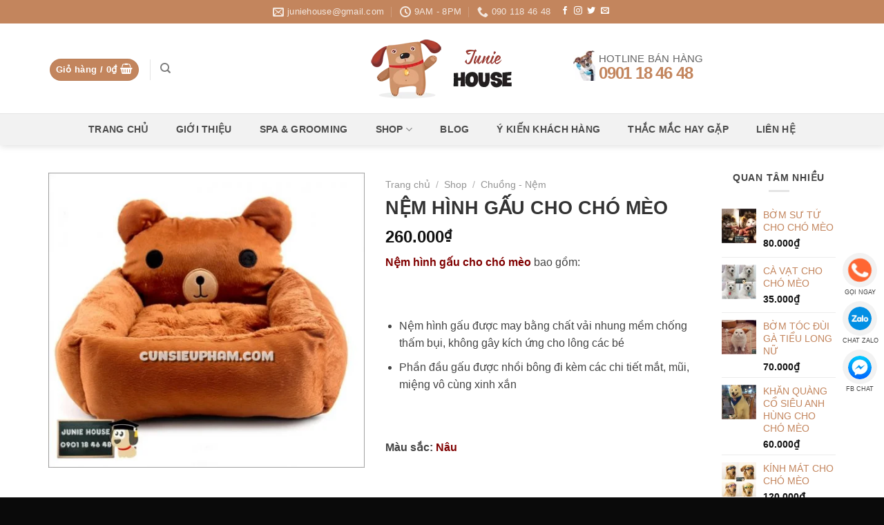

--- FILE ---
content_type: text/html; charset=UTF-8
request_url: https://cunsieupham.com/shop/nem-hinh-gau-cho-cho-meo/
body_size: 52246
content:
<!DOCTYPE html>
<!--[if IE 9 ]><html lang="vi" class="ie9 loading-site no-js"> <![endif]-->
<!--[if IE 8 ]><html lang="vi" class="ie8 loading-site no-js"> <![endif]-->
<!--[if (gte IE 9)|!(IE)]><!--><html lang="vi" class="loading-site no-js"> <!--<![endif]--><head><script data-no-optimize="1">var litespeed_docref=sessionStorage.getItem("litespeed_docref");litespeed_docref&&(Object.defineProperty(document,"referrer",{get:function(){return litespeed_docref}}),sessionStorage.removeItem("litespeed_docref"));</script> <meta charset="UTF-8" /><link rel="profile" href="https://gmpg.org/xfn/11" /><link rel="pingback" href="https://cunsieupham.com/xmlrpc.php" /> <script type="litespeed/javascript">document.documentElement.className=document.documentElement.className+' yes-js js_active js'</script> <script type="litespeed/javascript">(function(html){html.className=html.className.replace(/\bno-js\b/,'js')})(document.documentElement)</script> <meta name='robots' content='index, follow, max-image-preview:large, max-snippet:-1, max-video-preview:-1' /><meta name="viewport" content="width=device-width, initial-scale=1"><title>NỆM HÌNH GẤU CHO CHÓ MÈO | Junie House</title><meta name="description" content="Junie House chuyên cung cấp quần áo, phụ kiện cho thú cưng: Trang phục superman, cướp biển, minions, nệm hình gấu cho chó mèo | 0901.18.46.48" /><link rel="canonical" href="https://cunsieupham.com/shop/nem-hinh-gau-cho-cho-meo/" /><meta property="og:locale" content="vi_VN" /><meta property="og:type" content="article" /><meta property="og:title" content="NỆM HÌNH GẤU CHO CHÓ MÈO | Junie House" /><meta property="og:description" content="Junie House chuyên cung cấp quần áo, phụ kiện cho thú cưng: Trang phục superman, cướp biển, minions, nệm hình gấu cho chó mèo | 0901.18.46.48" /><meta property="og:url" content="https://cunsieupham.com/shop/nem-hinh-gau-cho-cho-meo/" /><meta property="og:site_name" content="Junie House" /><meta property="article:modified_time" content="2021-11-05T09:52:54+00:00" /><meta property="og:image" content="https://cunsieupham.com/wp-content/uploads/2016/11/juniehousenemgauchocun1-1.jpg" /><meta property="og:image:width" content="546" /><meta property="og:image:height" content="510" /><meta property="og:image:type" content="image/jpeg" /><meta name="twitter:card" content="summary_large_image" /><meta name="twitter:label1" content="Ước tính thời gian đọc" /><meta name="twitter:data1" content="2 phút" /> <script type="application/ld+json" class="yoast-schema-graph">{"@context":"https://schema.org","@graph":[{"@type":"WebPage","@id":"https://cunsieupham.com/shop/nem-hinh-gau-cho-cho-meo/","url":"https://cunsieupham.com/shop/nem-hinh-gau-cho-cho-meo/","name":"NỆM HÌNH GẤU CHO CHÓ MÈO | Junie House","isPartOf":{"@id":"https://www.cunsieupham.com/#website"},"primaryImageOfPage":{"@id":"https://cunsieupham.com/shop/nem-hinh-gau-cho-cho-meo/#primaryimage"},"image":{"@id":"https://cunsieupham.com/shop/nem-hinh-gau-cho-cho-meo/#primaryimage"},"thumbnailUrl":"https://cunsieupham.com/wp-content/uploads/2016/11/juniehousenemgauchocun1-1.jpg","datePublished":"2016-11-05T10:55:31+00:00","dateModified":"2021-11-05T09:52:54+00:00","description":"Junie House chuyên cung cấp quần áo, phụ kiện cho thú cưng: Trang phục superman, cướp biển, minions, nệm hình gấu cho chó mèo | 0901.18.46.48","breadcrumb":{"@id":"https://cunsieupham.com/shop/nem-hinh-gau-cho-cho-meo/#breadcrumb"},"inLanguage":"vi","potentialAction":[{"@type":"ReadAction","target":["https://cunsieupham.com/shop/nem-hinh-gau-cho-cho-meo/"]}]},{"@type":"ImageObject","inLanguage":"vi","@id":"https://cunsieupham.com/shop/nem-hinh-gau-cho-cho-meo/#primaryimage","url":"https://cunsieupham.com/wp-content/uploads/2016/11/juniehousenemgauchocun1-1.jpg","contentUrl":"https://cunsieupham.com/wp-content/uploads/2016/11/juniehousenemgauchocun1-1.jpg","width":546,"height":510,"caption":"Junie House chuyên cung cấp quần áo, phụ kiện cho thú cưng: Trang phục superman, cướp biển, minions, nệm hình gấu cho chó mèo | 0901.18.46.48"},{"@type":"BreadcrumbList","@id":"https://cunsieupham.com/shop/nem-hinh-gau-cho-cho-meo/#breadcrumb","itemListElement":[{"@type":"ListItem","position":1,"name":"Home","item":"https://www.cunsieupham.com/"},{"@type":"ListItem","position":2,"name":"Shop","item":"https://www.cunsieupham.com/shop/"},{"@type":"ListItem","position":3,"name":"NỆM HÌNH GẤU CHO CHÓ MÈO"}]},{"@type":"WebSite","@id":"https://www.cunsieupham.com/#website","url":"https://www.cunsieupham.com/","name":"Junie House","description":"Cún siêu phàm","potentialAction":[{"@type":"SearchAction","target":{"@type":"EntryPoint","urlTemplate":"https://www.cunsieupham.com/?s={search_term_string}"},"query-input":{"@type":"PropertyValueSpecification","valueRequired":true,"valueName":"search_term_string"}}],"inLanguage":"vi"}]}</script> <link rel='dns-prefetch' href='//fonts.googleapis.com' /><link rel="alternate" type="application/rss+xml" title="Dòng thông tin Junie House &raquo;" href="https://cunsieupham.com/feed/" /><link rel="alternate" type="application/rss+xml" title="Junie House &raquo; Dòng bình luận" href="https://cunsieupham.com/comments/feed/" /><link rel="alternate" title="oNhúng (JSON)" type="application/json+oembed" href="https://cunsieupham.com/wp-json/oembed/1.0/embed?url=https%3A%2F%2Fcunsieupham.com%2Fshop%2Fnem-hinh-gau-cho-cho-meo%2F" /><link rel="alternate" title="oNhúng (XML)" type="text/xml+oembed" href="https://cunsieupham.com/wp-json/oembed/1.0/embed?url=https%3A%2F%2Fcunsieupham.com%2Fshop%2Fnem-hinh-gau-cho-cho-meo%2F&#038;format=xml" /><style id='wp-img-auto-sizes-contain-inline-css' type='text/css'>img:is([sizes=auto i],[sizes^="auto," i]){contain-intrinsic-size:3000px 1500px}
/*# sourceURL=wp-img-auto-sizes-contain-inline-css */</style><style id="litespeed-ccss">img:is([sizes=auto i],[sizes^="auto,"i]){contain-intrinsic-size:3000px 1500px}:root{--wp-block-synced-color:#7a00df;--wp-block-synced-color--rgb:122,0,223;--wp-bound-block-color:var(--wp-block-synced-color);--wp-editor-canvas-background:#ddd;--wp-admin-theme-color:#007cba;--wp-admin-theme-color--rgb:0,124,186;--wp-admin-theme-color-darker-10:#006ba1;--wp-admin-theme-color-darker-10--rgb:0,107,160.5;--wp-admin-theme-color-darker-20:#005a87;--wp-admin-theme-color-darker-20--rgb:0,90,135;--wp-admin-border-width-focus:2px}:root{--wp--preset--font-size--normal:16px;--wp--preset--font-size--huge:42px}.screen-reader-text{border:0;clip-path:inset(50%);height:1px;margin:-1px;overflow:hidden;padding:0;position:absolute;width:1px;word-wrap:normal!important}:where(figure){margin:0 0 1em}.screen-reader-text{clip:rect(1px,1px,1px,1px);word-wrap:normal!important;border:0;clip-path:inset(50%);height:1px;margin:-1px;overflow:hidden;overflow-wrap:normal!important;padding:0;position:absolute!important;width:1px}:root{--woocommerce:#720eec;--wc-green:#7ad03a;--wc-red:#a00;--wc-orange:#ffba00;--wc-blue:#2ea2cc;--wc-primary:#720eec;--wc-primary-text:#fcfbfe;--wc-secondary:#e9e6ed;--wc-secondary-text:#515151;--wc-highlight:#958e09;--wc-highligh-text:white;--wc-content-bg:#fff;--wc-subtext:#767676;--wc-form-border-color:rgba(32, 7, 7, 0.8);--wc-form-border-radius:4px;--wc-form-border-width:1px}.yith-wcwl-add-to-wishlist .yith-wcwl-add-button{display:flex;flex-direction:column;align-items:center}.yith-wcwl-add-to-wishlist svg.yith-wcwl-icon-svg{height:auto;width:25px;color:var(--add-to-wishlist-icon-color,#000)}.yith-wcwl-add-to-wishlist a.add_to_wishlist>.yith-wcwl-icon-svg{vertical-align:bottom}.yith-wcwl-add-to-wishlist{margin-top:10px}.yith-wcwl-add-button a.add_to_wishlist{margin:0;box-shadow:none;text-shadow:none}.yith-wcwl-add-button .add_to_wishlist svg.yith-wcwl-icon-svg{margin-right:5px}:root{--rounded-corners-radius:0px;--add-to-cart-rounded-corners-radius:0px;--feedback-duration:3s}:root{--rounded-corners-radius:0px;--add-to-cart-rounded-corners-radius:0px;--feedback-duration:3s}:root{--rounded-corners-radius:0px;--add-to-cart-rounded-corners-radius:0px;--feedback-duration:3s}:root{--rounded-corners-radius:0px;--add-to-cart-rounded-corners-radius:0px;--feedback-duration:3s}:root{--rounded-corners-radius:0px;--add-to-cart-rounded-corners-radius:0px;--feedback-duration:3s}:root{--wp--preset--aspect-ratio--square:1;--wp--preset--aspect-ratio--4-3:4/3;--wp--preset--aspect-ratio--3-4:3/4;--wp--preset--aspect-ratio--3-2:3/2;--wp--preset--aspect-ratio--2-3:2/3;--wp--preset--aspect-ratio--16-9:16/9;--wp--preset--aspect-ratio--9-16:9/16;--wp--preset--color--black:#000000;--wp--preset--color--cyan-bluish-gray:#abb8c3;--wp--preset--color--white:#ffffff;--wp--preset--color--pale-pink:#f78da7;--wp--preset--color--vivid-red:#cf2e2e;--wp--preset--color--luminous-vivid-orange:#ff6900;--wp--preset--color--luminous-vivid-amber:#fcb900;--wp--preset--color--light-green-cyan:#7bdcb5;--wp--preset--color--vivid-green-cyan:#00d084;--wp--preset--color--pale-cyan-blue:#8ed1fc;--wp--preset--color--vivid-cyan-blue:#0693e3;--wp--preset--color--vivid-purple:#9b51e0;--wp--preset--gradient--vivid-cyan-blue-to-vivid-purple:linear-gradient(135deg,rgb(6,147,227) 0%,rgb(155,81,224) 100%);--wp--preset--gradient--light-green-cyan-to-vivid-green-cyan:linear-gradient(135deg,rgb(122,220,180) 0%,rgb(0,208,130) 100%);--wp--preset--gradient--luminous-vivid-amber-to-luminous-vivid-orange:linear-gradient(135deg,rgb(252,185,0) 0%,rgb(255,105,0) 100%);--wp--preset--gradient--luminous-vivid-orange-to-vivid-red:linear-gradient(135deg,rgb(255,105,0) 0%,rgb(207,46,46) 100%);--wp--preset--gradient--very-light-gray-to-cyan-bluish-gray:linear-gradient(135deg,rgb(238,238,238) 0%,rgb(169,184,195) 100%);--wp--preset--gradient--cool-to-warm-spectrum:linear-gradient(135deg,rgb(74,234,220) 0%,rgb(151,120,209) 20%,rgb(207,42,186) 40%,rgb(238,44,130) 60%,rgb(251,105,98) 80%,rgb(254,248,76) 100%);--wp--preset--gradient--blush-light-purple:linear-gradient(135deg,rgb(255,206,236) 0%,rgb(152,150,240) 100%);--wp--preset--gradient--blush-bordeaux:linear-gradient(135deg,rgb(254,205,165) 0%,rgb(254,45,45) 50%,rgb(107,0,62) 100%);--wp--preset--gradient--luminous-dusk:linear-gradient(135deg,rgb(255,203,112) 0%,rgb(199,81,192) 50%,rgb(65,88,208) 100%);--wp--preset--gradient--pale-ocean:linear-gradient(135deg,rgb(255,245,203) 0%,rgb(182,227,212) 50%,rgb(51,167,181) 100%);--wp--preset--gradient--electric-grass:linear-gradient(135deg,rgb(202,248,128) 0%,rgb(113,206,126) 100%);--wp--preset--gradient--midnight:linear-gradient(135deg,rgb(2,3,129) 0%,rgb(40,116,252) 100%);--wp--preset--font-size--small:13px;--wp--preset--font-size--medium:20px;--wp--preset--font-size--large:36px;--wp--preset--font-size--x-large:42px;--wp--preset--spacing--20:0.44rem;--wp--preset--spacing--30:0.67rem;--wp--preset--spacing--40:1rem;--wp--preset--spacing--50:1.5rem;--wp--preset--spacing--60:2.25rem;--wp--preset--spacing--70:3.38rem;--wp--preset--spacing--80:5.06rem;--wp--preset--shadow--natural:6px 6px 9px rgba(0, 0, 0, 0.2);--wp--preset--shadow--deep:12px 12px 50px rgba(0, 0, 0, 0.4);--wp--preset--shadow--sharp:6px 6px 0px rgba(0, 0, 0, 0.2);--wp--preset--shadow--outlined:6px 6px 0px -3px rgb(255, 255, 255), 6px 6px rgb(0, 0, 0);--wp--preset--shadow--crisp:6px 6px 0px rgb(0, 0, 0)}@keyframes spin{from{transform:rotate(0deg)}to{transform:rotate(360deg)}}button.pswp__button{box-shadow:none!important;background-image:url(/wp-content/plugins/woocommerce/assets/css/photoswipe/default-skin/default-skin.png)!important}button.pswp__button,button.pswp__button--arrow--left::before,button.pswp__button--arrow--right::before{background-color:transparent!important}button.pswp__button--arrow--left,button.pswp__button--arrow--right{background-image:none!important}.pswp{display:none;position:absolute;width:100%;height:100%;left:0;top:0;overflow:hidden;-ms-touch-action:none;touch-action:none;z-index:1500;-webkit-text-size-adjust:100%;-webkit-backface-visibility:hidden;outline:0}.pswp *{-webkit-box-sizing:border-box;box-sizing:border-box}.pswp__bg{position:absolute;left:0;top:0;width:100%;height:100%;background:#000;opacity:0;-webkit-transform:translateZ(0);transform:translateZ(0);-webkit-backface-visibility:hidden;will-change:opacity}.pswp__scroll-wrap{position:absolute;left:0;top:0;width:100%;height:100%;overflow:hidden}.pswp__container{-ms-touch-action:none;touch-action:none;position:absolute;left:0;right:0;top:0;bottom:0}.pswp__container{-webkit-touch-callout:none}.pswp__bg{will-change:opacity}.pswp__container{-webkit-backface-visibility:hidden}.pswp__item{position:absolute;left:0;right:0;top:0;bottom:0;overflow:hidden}.pswp__button{width:44px;height:44px;position:relative;background:0 0;overflow:visible;-webkit-appearance:none;display:block;border:0;padding:0;margin:0;float:left;opacity:.75;-webkit-box-shadow:none;box-shadow:none}.pswp__button::-moz-focus-inner{padding:0;border:0}.pswp__button,.pswp__button--arrow--left:before,.pswp__button--arrow--right:before{background:url(/wp-content/plugins/woocommerce/assets/css/photoswipe/default-skin/default-skin.png)0 0 no-repeat;background-size:264px 88px;width:44px;height:44px}.pswp__button--close{background-position:0-44px}.pswp__button--zoom{display:none;background-position:-88px 0}.pswp__button--arrow--left,.pswp__button--arrow--right{background:0 0;top:50%;margin-top:-50px;width:70px;height:100px;position:absolute}.pswp__button--arrow--left{left:0}.pswp__button--arrow--right{right:0}.pswp__button--arrow--left:before,.pswp__button--arrow--right:before{content:"";top:35px;background-color:rgb(0 0 0/.3);height:30px;width:32px;position:absolute}.pswp__button--arrow--left:before{left:6px;background-position:-138px -44px}.pswp__button--arrow--right:before{right:6px;background-position:-94px -44px}.pswp__share-modal{display:block;background:rgb(0 0 0/.5);width:100%;height:100%;top:0;left:0;padding:10px;position:absolute;z-index:1600;opacity:0;-webkit-backface-visibility:hidden;will-change:opacity}.pswp__share-modal--hidden{display:none}.pswp__share-tooltip{z-index:1620;position:absolute;background:#fff;top:56px;border-radius:2px;display:block;width:auto;right:44px;-webkit-box-shadow:0 2px 5px rgb(0 0 0/.25);box-shadow:0 2px 5px rgb(0 0 0/.25);-webkit-transform:translateY(6px);-ms-transform:translateY(6px);transform:translateY(6px);-webkit-backface-visibility:hidden;will-change:transform}.pswp__counter{position:relative;left:0;top:0;height:44px;font-size:13px;line-height:44px;color:#fff;opacity:.75;padding:0 10px;margin-inline-end:auto}.pswp__caption{position:absolute;left:0;bottom:0;width:100%;min-height:44px}.pswp__caption__center{text-align:left;max-width:420px;margin:0 auto;font-size:13px;padding:10px;line-height:20px;color:#ccc}.pswp__preloader{width:44px;height:44px;position:absolute;top:0;left:50%;margin-left:-22px;opacity:0;will-change:opacity;direction:ltr}@media screen and (max-width:1024px){.pswp__preloader{position:relative;left:auto;top:auto;margin:0;float:right}}.pswp__ui{-webkit-font-smoothing:auto;visibility:visible;opacity:1;z-index:1550}.pswp__top-bar{position:absolute;left:0;top:0;height:44px;width:100%;display:flex;justify-content:flex-end}.pswp__caption,.pswp__top-bar{-webkit-backface-visibility:hidden;will-change:opacity}.pswp__caption,.pswp__top-bar{background-color:rgb(0 0 0/.5)}.pswp__ui--hidden .pswp__button--arrow--left,.pswp__ui--hidden .pswp__button--arrow--right,.pswp__ui--hidden .pswp__caption,.pswp__ui--hidden .pswp__top-bar{opacity:.001}.woocommerce form .form-row .required{visibility:visible}.protect_contents-overlay{position:fixed;top:0;left:0;width:100%;height:100%;opacity:.7;display:none;z-index:1500}.protect_alert{position:fixed;top:0;left:0;right:0;bottom:0;padding:0 10px 0 10px;margin:auto;width:300px;height:100px;overflow:hidden;background-color:#fff;display:none;z-index:2000;border-radius:10px;-webkit-border-radius:10px;-moz-border-radius:10px;-o-border-radius:10px;-ms-border-radius:10px}.protect_alert_word{width:300px;height:100px;display:table-cell;text-align:center;vertical-align:middle}.wtg-contact{position:fixed;left:10px;bottom:20%;z-index:9}.wtg-contact-list-item{width:40px;height:40px;text-align:center;line-height:30px;background:rgb(0 0 0/.05);margin-bottom:20px;text-transform:uppercase;padding:8px;position:relative}.wtg-contact-list-item .label{position:absolute;font-size:9px;white-space:nowrap;left:0;right:0;bottom:-12px;line-height:1;margin:auto}.wtg-contact-list-item a{color:#fff;display:table;width:100%;height:100%}.wtg-contact-list-item.phone a{background:url(/wp-content/plugins/wtg-contact-media/assets/images/call.png)no-repeat;background-size:contain;-webkit-animation:right 0.5s infinite ease-in-out;-moz-animation:right 0.5s infinite ease-in-out;animation:right 0.5s infinite ease-in-out}.wtg-contact-list-item.zalo a{background:url(/wp-content/plugins/wtg-contact-media/assets/images/zalo.png)no-repeat;background-size:contain}.wtg-contact.right{left:auto;right:10px}@-webkit-keyframes right{0%{-webkit-transform:rotate(10deg)}50%{-webkit-transform:rotate(-10deg)}to{-webkit-transform:rotate(10deg)}}@-moz-keyframes right{0%{-moz-transform:rotate(10deg)}50%{-moz-transform:rotate(-10deg)}to{-moz-transform:rotate(10deg)}}@keyframes right{0%{-webkit-transform:rotate(10deg);transform:rotate(10deg)}50%{-webkit-transform:rotate(-10deg);transform:rotate(-10deg)}to{-webkit-transform:rotate(10deg);transform:rotate(10deg)}}.wishlist-icon{position:relative}.wishlist-popup{opacity:0;max-height:0;position:absolute;overflow:hidden;padding:5px;margin-top:-10px;border-radius:5px;line-height:1.3;text-align:center;font-size:.9em;top:100%;background-color:rgb(0 0 0/.8);right:0;color:#FFF}.wishlist-popup:after{bottom:100%;right:10px;border:solid #fff0;content:" ";height:0;width:0;position:absolute;border-color:#fff0;border-bottom-color:rgb(0 0 0/.8);border-width:10px;margin-left:-10px}.wishlist-popup a{color:#ccc;display:block}html{font-family:sans-serif;-ms-text-size-adjust:100%;-webkit-text-size-adjust:100%}body{margin:0}aside,figure,header,main,nav{display:block}a{background-color:#fff0}strong{font-weight:inherit}strong{font-weight:bolder}img{border-style:none}svg:not(:root){overflow:hidden}button,input{font:inherit}button,input{overflow:visible}button{text-transform:none}button,[type=submit]{-webkit-appearance:button}button::-moz-focus-inner,input::-moz-focus-inner{border:0;padding:0}button:-moz-focusring,input:-moz-focusring{outline:1px dotted ButtonText}[type=checkbox]{-webkit-box-sizing:border-box;box-sizing:border-box;padding:0}[type=search]{-webkit-appearance:textfield}[type=search]::-webkit-search-cancel-button,[type=search]::-webkit-search-decoration{-webkit-appearance:none}*,*:before,*:after{-webkit-box-sizing:border-box;box-sizing:border-box}html{-webkit-box-sizing:border-box;box-sizing:border-box;background-attachment:fixed}body{color:#777;scroll-behavior:smooth;-webkit-font-smoothing:antialiased;-moz-osx-font-smoothing:grayscale}img{max-width:100%;height:auto;display:inline-block;vertical-align:middle}figure{margin:0}a,button,input{-ms-touch-action:manipulation;touch-action:manipulation}.col{position:relative;margin:0;padding:0 15px 30px;width:100%}.col-fit{-webkit-box-flex:1;-ms-flex:1;flex:1}@media screen and (max-width:849px){.col{padding-bottom:30px}}.small-columns-4>.col{max-width:25%;-ms-flex-preferred-size:25%;flex-basis:25%}@media screen and (min-width:850px){.large-2{max-width:16.6666666667%;-ms-flex-preferred-size:16.6666666667%;flex-basis:16.6666666667%}.large-5{max-width:41.6666666667%;-ms-flex-preferred-size:41.6666666667%;flex-basis:41.6666666667%}}body,.container,.row{width:100%;margin-left:auto;margin-right:auto}.container{padding-left:15px;padding-right:15px}.container,.row{max-width:1080px}.row.row-small{max-width:1065px}.flex-row{-js-display:flex;display:-webkit-box;display:-ms-flexbox;display:flex;-webkit-box-orient:horizontal;-webkit-box-direction:normal;-ms-flex-flow:row nowrap;flex-flow:row nowrap;-webkit-box-align:center;-ms-flex-align:center;align-items:center;-webkit-box-pack:justify;-ms-flex-pack:justify;justify-content:space-between;width:100%}.header .flex-row{height:100%}.flex-col{max-height:100%}.flex-grow{-webkit-box-flex:1;-ms-flex:1;flex:1;-ms-flex-negative:1;-ms-flex-preferred-size:auto!important}.flex-center{margin:0 auto}.flex-left{margin-right:auto}.flex-right{margin-left:auto}.flex-has-center>.flex-row>.flex-col:not(.flex-center){-webkit-box-flex:1;-ms-flex:1;flex:1}@media all and (-ms-high-contrast:none){.nav>li>a>i{top:-1px}}.row{width:100%;-js-display:flex;display:-webkit-box;display:-ms-flexbox;display:flex;-webkit-box-orient:horizontal;-webkit-box-direction:normal;-ms-flex-flow:row wrap;flex-flow:row wrap}.row .row:not(.row-collapse){padding-left:0;padding-right:0;margin-left:-15px;margin-right:-15px;width:auto}.row .row-small:not(.row-collapse){margin-left:-10px;margin-right:-10px;margin-bottom:0}.row-small>.col{padding:0 9.8px 19.6px;margin-bottom:0}.nav-dropdown{position:absolute;min-width:260px;max-height:0;z-index:9;padding:20px 0 20px;opacity:0;margin:0;color:#777;background-color:#fff;text-align:left;display:table;left:-99999px}.nav-dropdown:after{visibility:hidden;display:block;content:"";clear:both;height:0}.nav-dropdown li{display:block;margin:0;vertical-align:top}.nav-dropdown li ul{margin:0;padding:0}.nav-dropdown>li.html{min-width:260px}.nav-column li>a,.nav-dropdown>li>a{width:auto;display:block;padding:10px 20px;line-height:1.3}.nav-column>li:last-child:not(.nav-dropdown-col)>a,.nav-dropdown>li:last-child:not(.nav-dropdown-col)>a{border-bottom:0!important}.nav-dropdown>li.nav-dropdown-col,.nav-dropdown>li.image-column{text-align:left;display:table-cell;white-space:nowrap;width:160px;min-width:160px}.nav-dropdown>li.nav-dropdown-col:not(:last-child){border-right:1px solid #fff0}.nav-dropdown .menu-item-has-children>a,.nav-dropdown .nav-dropdown-col>a{text-transform:uppercase;font-size:.8em;font-weight:bolder;color:#000}.nav-dropdown .nav-dropdown-col .menu-item-has-children{margin-top:5px}.nav-dropdown li.image-column{margin:0!important;padding:0!important;border:0!important}.nav-dropdown li.image-column>a{line-height:0!important;font-size:0!important;padding:0!important;margin-left:0!important;margin-right:0!important;margin-top:-20px!important;margin-bottom:-20px!important}.nav-dropdown li.image-column>a img{margin:0;display:block;width:100%}.nav-dropdown-default li.image-column:last-child>a{margin-right:-20px!important}.nav-dropdown-default .nav-column li>a,.nav-dropdown.nav-dropdown-default>li>a{padding-left:0;padding-right:0;margin:0 10px;border-bottom:1px solid #ececec}.nav-dropdown-default{padding:20px}.nav-dropdown-has-arrow li.has-dropdown:after,.nav-dropdown-has-arrow li.has-dropdown:before{bottom:-2px;z-index:10;opacity:0;left:50%;border:solid #fff0;content:"";height:0;width:0;position:absolute}.nav-dropdown-has-arrow li.has-dropdown:after{border-color:#fff0;border-bottom-color:#fff;border-width:8px;margin-left:-8px}.nav-dropdown-has-arrow li.has-dropdown:before{z-index:-999;border-width:11px;margin-left:-11px}.nav-dropdown-has-shadow .nav-dropdown{-webkit-box-shadow:1px 1px 15px rgb(0 0 0/.15);box-shadow:1px 1px 15px rgb(0 0 0/.15)}.nav-dropdown-has-arrow.nav-dropdown-has-border li.has-dropdown:before{border-bottom-color:#ddd}.nav-dropdown-has-border .nav-dropdown{border:2px solid #ddd}.nav p{margin:0;padding-bottom:0}.nav,.nav ul:not(.nav-dropdown){margin:0;padding:0}.nav{width:100%;position:relative;display:inline-block;display:-webkit-box;display:-ms-flexbox;display:flex;-webkit-box-orient:horizontal;-webkit-box-direction:normal;-ms-flex-flow:row wrap;flex-flow:row wrap;-webkit-box-align:center;-ms-flex-align:center;align-items:center}.nav>li{display:inline-block;list-style:none;margin:0;padding:0;position:relative;margin:0 7px}.nav>li>a{padding:10px 0;display:inline-block;display:-webkit-inline-box;display:-ms-inline-flexbox;display:inline-flex;-ms-flex-wrap:wrap;flex-wrap:wrap;-webkit-box-align:center;-ms-flex-align:center;align-items:center}.nav-small .nav>li>a{vertical-align:top;padding-top:5px;padding-bottom:5px;font-weight:400}.nav-small.nav>li.html{font-size:.75em}.nav-center{-webkit-box-pack:center;-ms-flex-pack:center;justify-content:center}.nav-left{-webkit-box-pack:start;-ms-flex-pack:start;justify-content:flex-start}.nav-right{-webkit-box-pack:end;-ms-flex-pack:end;justify-content:flex-end}@media (max-width:849px){.medium-nav-center{-webkit-box-pack:center;-ms-flex-pack:center;justify-content:center}}.nav>li>a,.nav-dropdown>li>a,.nav-column>li>a{color:rgb(102 102 102/.85)}.nav-dropdown>li>a,.nav-column>li>a{display:block}.nav li:first-child{margin-left:0!important}.nav li:last-child{margin-right:0!important}.nav-uppercase>li>a{letter-spacing:.02em;text-transform:uppercase;font-weight:bolder}@media (min-width:850px){.nav-divided>li{margin:0 .7em}.nav-divided>li+li>a:after{content:"";position:absolute;top:50%;width:1px;border-left:1px solid rgb(0 0 0/.1);height:15px;margin-top:-7px;left:-1em}}li.html form,li.html input{margin:0}.nav.nav-vertical{-webkit-box-orient:vertical;-webkit-box-direction:normal;-ms-flex-flow:column;flex-flow:column}.nav.nav-vertical li{list-style:none;margin:0;width:100%}.nav-vertical li li{font-size:1em;padding-left:.5em}.nav-vertical .image-column{display:none!important}.nav-vertical>li{display:-webkit-box;display:-ms-flexbox;display:flex;-webkit-box-orient:horizontal;-webkit-box-direction:normal;-ms-flex-flow:row wrap;flex-flow:row wrap;-webkit-box-align:center;-ms-flex-align:center;align-items:center}.nav-vertical>li ul{width:100%}.nav-vertical li li.menu-item-has-children{margin-bottom:1em}.nav-vertical li li.menu-item-has-children:not(:first-child){margin-top:1em}.nav-vertical>li>ul>li a,.nav-vertical>li>a{display:-webkit-box;display:-ms-flexbox;display:flex;-webkit-box-align:center;-ms-flex-align:center;align-items:center;width:auto;-webkit-box-flex:1;-ms-flex-positive:1;flex-grow:1}.nav-vertical li li.menu-item-has-children>a{color:#000;text-transform:uppercase;font-size:.8em;font-weight:bolder}.nav-vertical>li.html{padding-top:1em;padding-bottom:1em}.nav-vertical>li>ul li a{color:#666}.nav-vertical>li>ul{margin:0 0 2em;padding-left:1em}.nav .children{position:fixed;opacity:0;left:-99999px;-webkit-transform:translateX(-10px);-ms-transform:translateX(-10px);transform:translateX(-10px)}.nav-sidebar.nav-vertical>li+li{border-top:1px solid #ececec}.nav-vertical>li+li{border-top:1px solid #ececec}.badge-container{margin:30px 0 0 0}.button,button{position:relative;display:inline-block;background-color:#fff0;text-transform:uppercase;font-size:.97em;letter-spacing:.03em;font-weight:bolder;text-align:center;color:currentColor;text-decoration:none;border:1px solid #fff0;vertical-align:middle;border-radius:0;margin-top:0;margin-right:1em;text-shadow:none;line-height:2.4em;min-height:2.5em;padding:0 1.2em;max-width:100%;text-rendering:optimizeLegibility;-webkit-box-sizing:border-box;box-sizing:border-box}.button span{display:inline-block;line-height:1.6}.button.is-outline{line-height:2.19em}.button{color:#fff;background-color:#446084;background-color:var(--primary-color);border-color:rgb(0 0 0/.05)}.button.is-outline{border:2px solid currentColor;background-color:#fff0}.is-outline{color:silver}.primary{background-color:#446084}.secondary{background-color:#d26e4b}.header-button{display:inline-block}.header-button .button{margin:0}.flex-col button,.flex-col .button,.flex-col input{margin-bottom:0}.is-divider{height:3px;display:block;background-color:rgb(0 0 0/.1);margin:1em 0 1em;width:100%;max-width:30px}.widget .is-divider{margin-top:.66em}form{margin-bottom:0}input[type=search],input[type=text],input[type=password]{-webkit-box-sizing:border-box;box-sizing:border-box;border:1px solid #ddd;padding:0 .75em;height:2.507em;font-size:.97em;border-radius:0;max-width:100%;width:100%;vertical-align:middle;background-color:#fff;color:#333;-webkit-box-shadow:inset 0 1px 2px rgb(0 0 0/.1);box-shadow:inset 0 1px 2px rgb(0 0 0/.1)}input[type=search],input[type=text]{-webkit-appearance:none;-moz-appearance:none;appearance:none}label{font-weight:700;display:block;font-size:.9em;margin-bottom:.4em}input[type=checkbox]{display:inline;margin-right:10px;font-size:16px}.form-flat input:not([type=submit]){background-color:rgb(0 0 0/.03);-webkit-box-shadow:none;box-shadow:none;border-color:rgb(0 0 0/.09);color:currentColor!important;border-radius:99px}.form-flat button,.form-flat input{border-radius:99px}.form-flat .flex-row .flex-col{padding-right:4px}.form-flat .button.icon{color:currentColor!important;border-color:transparent!important;background-color:transparent!important;-webkit-box-shadow:none;box-shadow:none}i[class^=icon-]{font-family:"fl-icons"!important;font-display:block;speak:none!important;margin:0;padding:0;display:inline-block;font-style:normal!important;font-weight:normal!important;font-variant:normal!important;text-transform:none!important;position:relative;line-height:1.2}button i,.button i{vertical-align:middle;top:-1.5px}a.icon:not(.button){font-family:sans-serif;margin-left:.25em;margin-right:.25em;font-size:1.2em}.header a.icon:not(.button){margin-left:.3em;margin-right:.3em}.header .nav-small a.icon:not(.button){font-size:1em}.button.icon{margin-left:.12em;margin-right:.12em;min-width:2.5em;padding-left:.6em;padding-right:.6em;display:inline-block}.button.icon i{font-size:1.2em}.button.icon.is-small{border-width:1px}.button.icon.is-small i{top:-1px}.button.icon.circle{padding-left:0;padding-right:0}.button.icon.circle>span{margin:0 8px}.button.icon.circle>span+i{margin-left:-4px}.button.icon.circle>i{margin:0 8px}.button.icon.circle>i:only-child{margin:0}.nav>li>a>i{vertical-align:middle;font-size:20px}.nav>li>a>i+span{margin-left:5px}.nav>li>a>i.icon-search{font-size:1.2em}.nav>li>a>i.icon-menu{font-size:1.9em}.nav>li.has-icon>a>i{min-width:1em}.has-dropdown .icon-angle-down{font-size:16px;margin-left:.2em;opacity:.6}[data-icon-label]{position:relative}[data-icon-label="0"]:after{display:none}[data-icon-label]:after{content:attr(data-icon-label);position:absolute;font-style:normal;font-family:Arial,Sans-serif!important;top:-10px;right:-10px;font-weight:bolder;background-color:#d26e4b;-webkit-box-shadow:1px 1px 3px 0 rgb(0 0 0/.3);box-shadow:1px 1px 3px 0 rgb(0 0 0/.3);font-size:11px;padding-left:2px;padding-right:2px;opacity:.9;line-height:17px;letter-spacing:-.5px;height:17px;min-width:17px;border-radius:99px;color:#fff;text-align:center;z-index:1}.button [data-icon-label]:after{top:-12px;right:-12px}img{opacity:1}.image-tools{padding:10px;position:absolute}.image-tools a:last-child{margin-bottom:0}.image-tools a.button{display:block}.image-tools.bottom.left{padding-top:0;padding-right:0}.image-tools.top.right{padding-bottom:0;padding-left:0}@media only screen and (max-device-width:1024px){.image-tools{opacity:1!important;padding:5px}}.lightbox-content{background-color:#fff;max-width:875px;margin:0 auto;-webkit-box-shadow:3px 3px 20px 0 rgb(0 0 0/.15);box-shadow:3px 3px 20px 0 rgb(0 0 0/.15);position:relative}.lightbox-content .lightbox-inner{padding:30px 20px}.pswp__bg{background-color:rgb(0 0 0/.6)}@media (min-width:549px){.pswp__top-bar{background-color:transparent!important}}.pswp__item{opacity:0}.pswp__caption__center{text-align:center}.mfp-hide{display:none!important}.loading-spin{position:relative}.loading-spin{content:"";margin:0 auto;font-size:10px;text-indent:-9999em;border-top:3px solid rgb(0 0 0/.1)!important;border-right:3px solid rgb(0 0 0/.1)!important;border-bottom:3px solid rgb(0 0 0/.1)!important;opacity:.8;border-left:3px solid #446084;-webkit-animation:spin .6s infinite linear;animation:spin .6s infinite linear;border-radius:50%;width:30px;height:30px}.loading-spin{border-radius:50%;width:30px;height:30px}@-webkit-keyframes spin{0%{-webkit-transform:rotate(0deg);transform:rotate(0deg)}100%{-webkit-transform:rotate(360deg);transform:rotate(360deg)}}@keyframes spin{0%{-webkit-transform:rotate(0deg);transform:rotate(0deg)}100%{-webkit-transform:rotate(360deg);transform:rotate(360deg)}}.slider,.row-slider{position:relative;scrollbar-width:none}.slider:not(.flickity-enabled){white-space:nowrap;overflow-y:hidden;overflow-x:scroll;width:auto;-ms-overflow-style:-ms-autohiding-scrollbar}.slider::-webkit-scrollbar,.row-slider::-webkit-scrollbar{width:0px!important;height:0px!important}.row-slider:not(.flickity-enabled){display:block!important}.slider:not(.flickity-enabled)>*{display:inline-block!important;white-space:normal!important;vertical-align:top}.slider>div:not(.col){width:100%}label{color:#222}a{color:#334862;text-decoration:none}a.plain{color:currentColor}.dark a{color:currentColor}ul{list-style:disc}ul{margin-top:0;padding:0}ul ul{margin:1.5em 0 1.5em 3em}li{margin-bottom:.6em}.entry-summary ul li{margin-left:1.3em}.button,button,input{margin-bottom:1em}form,figure,p,ul{margin-bottom:1.3em}form p{margin-bottom:.5em}body{line-height:1.6}h1,h3,h4{color:#555;width:100%;margin-top:0;margin-bottom:.5em;text-rendering:optimizeSpeed}h1{font-size:1.7em;line-height:1.3}h3{font-size:1.25em}h4{font-size:1.125em}@media (max-width:549px){h1{font-size:1.4em}h3{font-size:1em}}p{margin-top:0}.uppercase,span.widget-title{line-height:1.05;letter-spacing:.05em;text-transform:uppercase}span.widget-title{font-size:1em;font-weight:600}.is-normal{font-weight:400}.uppercase{line-height:1.2;text-transform:uppercase}.is-larger{font-size:1.3em}.is-small,.is-small.button{font-size:.8em}@media (max-width:549px){.is-larger{font-size:1.2em}}.nav>li>a{font-size:.8em}.nav>li.html{font-size:.85em}.nav-size-medium>li>a{font-size:.9em}.nav-spacing-xlarge>li{margin:0 13px}.container:after,.row:after,.clearfix:after{content:"";display:table;clear:both}@media (max-width:549px){.hide-for-small{display:none!important}}@media (min-width:850px){.show-for-medium{display:none!important}}@media (max-width:849px){.hide-for-medium{display:none!important}.medium-text-center .pull-left{float:none}.medium-text-center{text-align:center!important;width:100%!important;float:none!important}}.full-width{width:100%!important;max-width:100%!important;padding-left:0!important;padding-right:0!important;display:block}.pull-left{float:left;margin-left:0!important}.mb-0{margin-bottom:0!important}.ml-0{margin-left:0!important}.mb-half{margin-bottom:15px}.inner-padding{padding:30px}.text-left{text-align:left}.text-center{text-align:center}.text-center>div,.text-center>div>div,.text-center .is-divider{margin-left:auto;margin-right:auto}.text-center .pull-left{float:none}.relative{position:relative!important}.absolute{position:absolute!important}.fixed{position:fixed!important;z-index:12}.top{top:0}.right{right:0}.left{left:0}.bottom{bottom:0}.fill{position:absolute;top:0;left:0;height:100%;right:0;bottom:0;padding:0!important;margin:0!important}.pull-left{float:left}.circle{border-radius:999px!important;-o-object-fit:cover;object-fit:cover}.z-1{z-index:21}.z-3{z-index:23}.z-top{z-index:9995}.no-scrollbar{-ms-overflow-style:-ms-autohiding-scrollbar;scrollbar-width:none}.no-scrollbar::-webkit-scrollbar{width:0px!important;height:0px!important}.screen-reader-text{clip:rect(1px,1px,1px,1px);position:absolute!important;height:1px;width:1px;overflow:hidden}.show-on-hover{opacity:0;-webkit-filter:blur(0);filter:blur(0)}.button.tooltip{opacity:1}.dark{color:#f1f1f1}.nav-dark .nav>li>a{color:rgb(255 255 255/.8)}.nav-dark .nav-divided>li+li>a:after{border-color:rgb(255 255 255/.2)}.nav-dark .nav>li.html{color:#fff}html{overflow-x:hidden}@media (max-width:849px){body{overflow-x:hidden}}#wrapper,#main{background-color:#fff;position:relative}.header,.header-wrapper{width:100%;z-index:30;position:relative;background-size:cover;background-position:50%0}.header-bg-color{background-color:rgb(255 255 255/.9)}.header-top,.header-bottom{display:-webkit-box;display:-ms-flexbox;display:flex;-webkit-box-align:center;-ms-flex-align:center;align-items:center;-ms-flex-wrap:no-wrap;flex-wrap:no-wrap}.header-bg-image,.header-bg-color{background-position:50%0}.header-top{background-color:#446084;z-index:11;position:relative;min-height:20px}.header-main{z-index:10;position:relative}.header-bottom{z-index:9;position:relative;min-height:35px}.header-shadow .header-wrapper{-webkit-box-shadow:1px 1px 10px rgb(0 0 0/.15);box-shadow:1px 1px 10px rgb(0 0 0/.15)}.nav>li.header-divider{border-left:1px solid rgb(0 0 0/.1);height:30px;vertical-align:middle;position:relative;margin:0 7.5px}@media (max-width:849px){.header-main li.html.custom{display:none}}.widget{margin-bottom:1.5em}.widget ul{margin:0}.widget li{list-style:none}.widget>ul>li{list-style:none;margin-bottom:.3em;text-align:left;margin:0}.widget>ul>li>a{display:inline-block;padding:6px 0;-webkit-box-flex:1;-ms-flex:1;flex:1}.widget>ul>li:before{font-family:"fl-icons";display:inline-block;opacity:.6;margin-right:6px}.widget>ul>li+li{border-top:1px solid #ececec}.breadcrumbs{color:#222;font-weight:700;letter-spacing:0;padding:0}.product-info .breadcrumbs{font-size:.85em;margin:0 0 .5em}.breadcrumbs .divider{position:relative;top:0;opacity:.35;margin:0 .3em;font-weight:300}.breadcrumbs a{color:rgb(102 102 102/.7);font-weight:400}.breadcrumbs a:first-of-type{margin-left:0}.absolute-footer,html{background-color:#5b5b5b}.absolute-footer{color:rgb(0 0 0/.5);padding:10px 0 15px;font-size:.9em}.absolute-footer.dark{color:rgb(255 255 255/.5)}.back-to-top{margin:0;opacity:0;bottom:20px;right:20px;-webkit-transform:translateY(30%);-ms-transform:translateY(30%);transform:translateY(30%)}.logo{line-height:1;margin:0}.logo a{text-decoration:none;display:block;color:#446084;font-size:32px;text-transform:uppercase;font-weight:bolder;margin:0}.logo img{display:block;width:auto}.header-logo-dark{display:none!important}.logo-center .flex-left{-webkit-box-ordinal-group:2;-ms-flex-order:1;order:1;-webkit-box-flex:1;-ms-flex:1 1 0%;flex:1 1 0%}.logo-center .logo{-webkit-box-ordinal-group:3;-ms-flex-order:2;order:2;text-align:center;margin:0 30px}.logo-center .logo img{margin:0 auto}.logo-center .flex-right{-webkit-box-ordinal-group:4;-ms-flex-order:3;order:3;-webkit-box-flex:1;-ms-flex:1 1 0%;flex:1 1 0%}@media screen and (max-width:849px){.header-inner .nav{-ms-flex-wrap:nowrap;flex-wrap:nowrap}.medium-logo-center .flex-left{-webkit-box-ordinal-group:2;-ms-flex-order:1;order:1;-webkit-box-flex:1;-ms-flex:1 1 0%;flex:1 1 0%}.medium-logo-center .logo{-webkit-box-ordinal-group:3;-ms-flex-order:2;order:2;text-align:center;margin:0 15px}.medium-logo-center .logo img{margin:0 auto}.medium-logo-center .flex-right{-webkit-box-flex:1;-ms-flex:1 1 0%;flex:1 1 0%;-webkit-box-ordinal-group:4;-ms-flex-order:3;order:3}}.sidebar-menu .search-form{display:block!important}.searchform-wrapper form{margin-bottom:0}.sidebar-menu .search-form{padding:5px 0;width:100%}.searchform{position:relative}.searchform .button.icon{margin:0}.searchform .button.icon i{font-size:1.2em}.searchform-wrapper{width:100%}.searchform-wrapper.form-flat .flex-col:last-of-type{margin-left:-2.9em}.header .search-form .live-search-results{text-align:left;color:#111;top:105%;-webkit-box-shadow:0 0 10px 0 rgb(0 0 0/.1);box-shadow:0 0 10px 0 rgb(0 0 0/.1);left:0;right:0;background-color:rgb(255 255 255/.95);position:absolute}.header li .html .live-search-results{top:0;position:relative;-webkit-box-shadow:none;box-shadow:none;background-color:#fff0}.icon-phone:before{content:""}.icon-menu:before{content:""}.icon-shopping-basket:before{content:""}.icon-heart:before{content:""}.icon-angle-up:before{content:""}.icon-angle-down:before{content:""}.icon-twitter:before{content:""}.icon-envelop:before{content:""}.icon-facebook:before{content:""}.icon-instagram:before{content:""}.icon-search:before{content:""}.icon-expand:before{content:""}.icon-clock:before{content:""}.social-icons{display:inline-block;vertical-align:middle;font-size:.85em;color:#999}.html .social-icons{font-size:1em}.social-icons i{min-width:1em}.nav-dark .social-icons{color:#fff}.woocommerce-form-login .button{margin-bottom:0}p.form-row-wide{clear:both}.woocommerce-product-gallery figure{margin:0}.price{line-height:1}.product-info .price{font-size:1.5em;margin:.5em 0;font-weight:bolder}.price-wrapper .price{display:block}span.amount{white-space:nowrap;color:#111;font-weight:700}.header-cart-title span.amount{color:currentColor}ul.product_list_widget li{list-style:none;padding:10px 0 5px 75px;min-height:80px;position:relative;overflow:hidden;vertical-align:top;line-height:1.33}ul.product_list_widget li+li{border-top:1px solid #ececec}ul.product_list_widget li a:not(.remove){display:block;margin-bottom:5px;padding:0;overflow:hidden;-o-text-overflow:ellipsis;text-overflow:ellipsis;line-height:1.3}ul.product_list_widget li img{top:10px;position:absolute;left:0;width:60px;height:60px;margin-bottom:5px;-o-object-fit:cover;object-fit:cover;-o-object-position:50% 50%;object-position:50% 50%}.product-main{padding:40px 0}.product-info{padding-top:10px}.product-summary .woocommerce-Price-currencySymbol{font-size:.75em;vertical-align:top;margin-top:.05em}.product-gallery,.product-thumbnails .col{padding-bottom:0!important}.product-thumbnails img,.product-gallery-slider img{width:100%}.product-thumbnails{padding-top:0}.product-thumbnails a{overflow:hidden;display:block;border:1px solid #fff0;background-color:#fff;-webkit-transform:translateY(0);-ms-transform:translateY(0);transform:translateY(0)}.product-thumbnails .is-nav-selected a{border-color:rgb(0 0 0/.2)}.product-thumbnails img{margin-bottom:-5px;opacity:.5;-webkit-backface-visibility:hidden;backface-visibility:hidden}.product-thumbnails .is-nav-selected a img{border-color:rgb(0 0 0/.3);-webkit-transform:translateY(-5px);-ms-transform:translateY(-5px);transform:translateY(-5px);opacity:1}.product-sidebar-small{font-size:.9em}.product-sidebar-small .widget-title{text-align:center}.product-sidebar-small .is-divider{margin-left:auto;margin-right:auto}.product-sidebar-small ul.product_list_widget li{padding-left:60px}.product-sidebar-small ul.product_list_widget li img{width:50px;height:50px}.woocommerce-mini-cart__empty-message{text-align:center}#top-link{border-color:#c3855d;background-color:#c3855d;color:#fff}.header-bottom{border-top:1px solid #e5e5e5}.nav-spacing-xlarge>li{margin:0 20px}.nav-dropdown-default .nav-column li>a,.nav-dropdown.nav-dropdown-default>li>a{font-size:16px!important}.nav-dropdown .menu-item-has-children>a,.nav-dropdown .nav-dropdown-col>a{font-weight:400;text-transform:none;color:rgb(102 102 102/.85)}.product-sidebar-small .widget-title{text-align:center;width:100%;display:table;text-transform:uppercase}.top-hotline{width:190px}.top-hotline img{font-size:15px;color:#6f6f6f;width:32px;float:left;margin-right:5px}.top-hotline p{font-size:24px;color:#c3855d;font-weight:700;letter-spacing:-.05em}.top-hotline h3{margin-bottom:-10px;color:#656565;font-size:15px;font-weight:400}.absolute-footer.dark{display:none}*{-webkit-touch-callout:none}:root{--primary-color:#c3855d}html{background-color:#0a0a0a!important}.container,.row{max-width:1170px}.row.row-small{max-width:1162.5px}.header-main{height:130px}#logo img{max-height:130px}#logo{width:320px}.header-bottom{min-height:10px}.header-top{min-height:34px}.search-form{width:37%}.header-bg-color,.header-wrapper{background-color:rgb(255 255 255/.9)}.header-bottom{background-color:#f2f2f2}.header-bottom-nav>li>a{line-height:25px}@media (max-width:549px){.header-main{height:70px}#logo img{max-height:70px}}.logo a{color:#c3855d}button[type="submit"],.button.submit-button,.button.primary:not(.is-outline),.header-top,.button.primary:not(.is-outline){background-color:#c3855d}.loading-spin{border-color:#c3855d}body{font-family:"Roboto",sans-serif}body{font-weight:0}body{color:#444}.nav>li>a{font-family:"Roboto",sans-serif}.nav>li>a{font-weight:700}h1,h3,h4{font-family:"Roboto",sans-serif}h1,h3,h4{font-weight:700}h1,h3,h4{color:#333}.breadcrumbs{text-transform:none}button,.button{text-transform:none}.nav>li>a{text-transform:none}span.widget-title{text-transform:none}.header:not(.transparent) .header-bottom-nav.nav>li>a{color:#4c4c4c}a{color:#c3855d}button:not(.icon),.button:not(.icon){border-radius:99px!important}.absolute-footer,html{background-color:#c3855d}.wtg-contact-list-item{border-radius:50%;width:50px;height:50px;line-height:34px}.wtg-contact-list-item a{border-radius:50%}.wtg-contact-list-item img{border-radius:50%;width:50px}</style><link rel="preload" data-asynced="1" data-optimized="2" as="style" onload="this.onload=null;this.rel='stylesheet'" href="https://cunsieupham.com/wp-content/litespeed/ucss/47e9bbbf305cc8ff3124f6858d6597ef.css?ver=204cb" /><script data-optimized="1" type="litespeed/javascript" data-src="https://cunsieupham.com/wp-content/plugins/litespeed-cache/assets/js/css_async.min.js"></script> <style id='wp-block-library-inline-css' type='text/css'>:root{--wp-block-synced-color:#7a00df;--wp-block-synced-color--rgb:122,0,223;--wp-bound-block-color:var(--wp-block-synced-color);--wp-editor-canvas-background:#ddd;--wp-admin-theme-color:#007cba;--wp-admin-theme-color--rgb:0,124,186;--wp-admin-theme-color-darker-10:#006ba1;--wp-admin-theme-color-darker-10--rgb:0,107,160.5;--wp-admin-theme-color-darker-20:#005a87;--wp-admin-theme-color-darker-20--rgb:0,90,135;--wp-admin-border-width-focus:2px}@media (min-resolution:192dpi){:root{--wp-admin-border-width-focus:1.5px}}.wp-element-button{cursor:pointer}:root .has-very-light-gray-background-color{background-color:#eee}:root .has-very-dark-gray-background-color{background-color:#313131}:root .has-very-light-gray-color{color:#eee}:root .has-very-dark-gray-color{color:#313131}:root .has-vivid-green-cyan-to-vivid-cyan-blue-gradient-background{background:linear-gradient(135deg,#00d084,#0693e3)}:root .has-purple-crush-gradient-background{background:linear-gradient(135deg,#34e2e4,#4721fb 50%,#ab1dfe)}:root .has-hazy-dawn-gradient-background{background:linear-gradient(135deg,#faaca8,#dad0ec)}:root .has-subdued-olive-gradient-background{background:linear-gradient(135deg,#fafae1,#67a671)}:root .has-atomic-cream-gradient-background{background:linear-gradient(135deg,#fdd79a,#004a59)}:root .has-nightshade-gradient-background{background:linear-gradient(135deg,#330968,#31cdcf)}:root .has-midnight-gradient-background{background:linear-gradient(135deg,#020381,#2874fc)}:root{--wp--preset--font-size--normal:16px;--wp--preset--font-size--huge:42px}.has-regular-font-size{font-size:1em}.has-larger-font-size{font-size:2.625em}.has-normal-font-size{font-size:var(--wp--preset--font-size--normal)}.has-huge-font-size{font-size:var(--wp--preset--font-size--huge)}.has-text-align-center{text-align:center}.has-text-align-left{text-align:left}.has-text-align-right{text-align:right}.has-fit-text{white-space:nowrap!important}#end-resizable-editor-section{display:none}.aligncenter{clear:both}.items-justified-left{justify-content:flex-start}.items-justified-center{justify-content:center}.items-justified-right{justify-content:flex-end}.items-justified-space-between{justify-content:space-between}.screen-reader-text{border:0;clip-path:inset(50%);height:1px;margin:-1px;overflow:hidden;padding:0;position:absolute;width:1px;word-wrap:normal!important}.screen-reader-text:focus{background-color:#ddd;clip-path:none;color:#444;display:block;font-size:1em;height:auto;left:5px;line-height:normal;padding:15px 23px 14px;text-decoration:none;top:5px;width:auto;z-index:100000}html :where(.has-border-color){border-style:solid}html :where([style*=border-top-color]){border-top-style:solid}html :where([style*=border-right-color]){border-right-style:solid}html :where([style*=border-bottom-color]){border-bottom-style:solid}html :where([style*=border-left-color]){border-left-style:solid}html :where([style*=border-width]){border-style:solid}html :where([style*=border-top-width]){border-top-style:solid}html :where([style*=border-right-width]){border-right-style:solid}html :where([style*=border-bottom-width]){border-bottom-style:solid}html :where([style*=border-left-width]){border-left-style:solid}html :where(img[class*=wp-image-]){height:auto;max-width:100%}:where(figure){margin:0 0 1em}html :where(.is-position-sticky){--wp-admin--admin-bar--position-offset:var(--wp-admin--admin-bar--height,0px)}@media screen and (max-width:600px){html :where(.is-position-sticky){--wp-admin--admin-bar--position-offset:0px}}

/*# sourceURL=wp-block-library-inline-css */</style><style id='yith-wcwl-main-inline-css' type='text/css'>:root { --rounded-corners-radius: 0px; --add-to-cart-rounded-corners-radius: 0px; --feedback-duration: 3s } 
 :root { --rounded-corners-radius: 0px; --add-to-cart-rounded-corners-radius: 0px; --feedback-duration: 3s } 
 :root { --rounded-corners-radius: 0px; --add-to-cart-rounded-corners-radius: 0px; --feedback-duration: 3s } 
 :root { --rounded-corners-radius: 0px; --add-to-cart-rounded-corners-radius: 0px; --feedback-duration: 3s } 
 :root { --rounded-corners-radius: 0px; --add-to-cart-rounded-corners-radius: 0px; --feedback-duration: 3s } 
/*# sourceURL=yith-wcwl-main-inline-css */</style><style id='global-styles-inline-css' type='text/css'>:root{--wp--preset--aspect-ratio--square: 1;--wp--preset--aspect-ratio--4-3: 4/3;--wp--preset--aspect-ratio--3-4: 3/4;--wp--preset--aspect-ratio--3-2: 3/2;--wp--preset--aspect-ratio--2-3: 2/3;--wp--preset--aspect-ratio--16-9: 16/9;--wp--preset--aspect-ratio--9-16: 9/16;--wp--preset--color--black: #000000;--wp--preset--color--cyan-bluish-gray: #abb8c3;--wp--preset--color--white: #ffffff;--wp--preset--color--pale-pink: #f78da7;--wp--preset--color--vivid-red: #cf2e2e;--wp--preset--color--luminous-vivid-orange: #ff6900;--wp--preset--color--luminous-vivid-amber: #fcb900;--wp--preset--color--light-green-cyan: #7bdcb5;--wp--preset--color--vivid-green-cyan: #00d084;--wp--preset--color--pale-cyan-blue: #8ed1fc;--wp--preset--color--vivid-cyan-blue: #0693e3;--wp--preset--color--vivid-purple: #9b51e0;--wp--preset--gradient--vivid-cyan-blue-to-vivid-purple: linear-gradient(135deg,rgb(6,147,227) 0%,rgb(155,81,224) 100%);--wp--preset--gradient--light-green-cyan-to-vivid-green-cyan: linear-gradient(135deg,rgb(122,220,180) 0%,rgb(0,208,130) 100%);--wp--preset--gradient--luminous-vivid-amber-to-luminous-vivid-orange: linear-gradient(135deg,rgb(252,185,0) 0%,rgb(255,105,0) 100%);--wp--preset--gradient--luminous-vivid-orange-to-vivid-red: linear-gradient(135deg,rgb(255,105,0) 0%,rgb(207,46,46) 100%);--wp--preset--gradient--very-light-gray-to-cyan-bluish-gray: linear-gradient(135deg,rgb(238,238,238) 0%,rgb(169,184,195) 100%);--wp--preset--gradient--cool-to-warm-spectrum: linear-gradient(135deg,rgb(74,234,220) 0%,rgb(151,120,209) 20%,rgb(207,42,186) 40%,rgb(238,44,130) 60%,rgb(251,105,98) 80%,rgb(254,248,76) 100%);--wp--preset--gradient--blush-light-purple: linear-gradient(135deg,rgb(255,206,236) 0%,rgb(152,150,240) 100%);--wp--preset--gradient--blush-bordeaux: linear-gradient(135deg,rgb(254,205,165) 0%,rgb(254,45,45) 50%,rgb(107,0,62) 100%);--wp--preset--gradient--luminous-dusk: linear-gradient(135deg,rgb(255,203,112) 0%,rgb(199,81,192) 50%,rgb(65,88,208) 100%);--wp--preset--gradient--pale-ocean: linear-gradient(135deg,rgb(255,245,203) 0%,rgb(182,227,212) 50%,rgb(51,167,181) 100%);--wp--preset--gradient--electric-grass: linear-gradient(135deg,rgb(202,248,128) 0%,rgb(113,206,126) 100%);--wp--preset--gradient--midnight: linear-gradient(135deg,rgb(2,3,129) 0%,rgb(40,116,252) 100%);--wp--preset--font-size--small: 13px;--wp--preset--font-size--medium: 20px;--wp--preset--font-size--large: 36px;--wp--preset--font-size--x-large: 42px;--wp--preset--spacing--20: 0.44rem;--wp--preset--spacing--30: 0.67rem;--wp--preset--spacing--40: 1rem;--wp--preset--spacing--50: 1.5rem;--wp--preset--spacing--60: 2.25rem;--wp--preset--spacing--70: 3.38rem;--wp--preset--spacing--80: 5.06rem;--wp--preset--shadow--natural: 6px 6px 9px rgba(0, 0, 0, 0.2);--wp--preset--shadow--deep: 12px 12px 50px rgba(0, 0, 0, 0.4);--wp--preset--shadow--sharp: 6px 6px 0px rgba(0, 0, 0, 0.2);--wp--preset--shadow--outlined: 6px 6px 0px -3px rgb(255, 255, 255), 6px 6px rgb(0, 0, 0);--wp--preset--shadow--crisp: 6px 6px 0px rgb(0, 0, 0);}:where(.is-layout-flex){gap: 0.5em;}:where(.is-layout-grid){gap: 0.5em;}body .is-layout-flex{display: flex;}.is-layout-flex{flex-wrap: wrap;align-items: center;}.is-layout-flex > :is(*, div){margin: 0;}body .is-layout-grid{display: grid;}.is-layout-grid > :is(*, div){margin: 0;}:where(.wp-block-columns.is-layout-flex){gap: 2em;}:where(.wp-block-columns.is-layout-grid){gap: 2em;}:where(.wp-block-post-template.is-layout-flex){gap: 1.25em;}:where(.wp-block-post-template.is-layout-grid){gap: 1.25em;}.has-black-color{color: var(--wp--preset--color--black) !important;}.has-cyan-bluish-gray-color{color: var(--wp--preset--color--cyan-bluish-gray) !important;}.has-white-color{color: var(--wp--preset--color--white) !important;}.has-pale-pink-color{color: var(--wp--preset--color--pale-pink) !important;}.has-vivid-red-color{color: var(--wp--preset--color--vivid-red) !important;}.has-luminous-vivid-orange-color{color: var(--wp--preset--color--luminous-vivid-orange) !important;}.has-luminous-vivid-amber-color{color: var(--wp--preset--color--luminous-vivid-amber) !important;}.has-light-green-cyan-color{color: var(--wp--preset--color--light-green-cyan) !important;}.has-vivid-green-cyan-color{color: var(--wp--preset--color--vivid-green-cyan) !important;}.has-pale-cyan-blue-color{color: var(--wp--preset--color--pale-cyan-blue) !important;}.has-vivid-cyan-blue-color{color: var(--wp--preset--color--vivid-cyan-blue) !important;}.has-vivid-purple-color{color: var(--wp--preset--color--vivid-purple) !important;}.has-black-background-color{background-color: var(--wp--preset--color--black) !important;}.has-cyan-bluish-gray-background-color{background-color: var(--wp--preset--color--cyan-bluish-gray) !important;}.has-white-background-color{background-color: var(--wp--preset--color--white) !important;}.has-pale-pink-background-color{background-color: var(--wp--preset--color--pale-pink) !important;}.has-vivid-red-background-color{background-color: var(--wp--preset--color--vivid-red) !important;}.has-luminous-vivid-orange-background-color{background-color: var(--wp--preset--color--luminous-vivid-orange) !important;}.has-luminous-vivid-amber-background-color{background-color: var(--wp--preset--color--luminous-vivid-amber) !important;}.has-light-green-cyan-background-color{background-color: var(--wp--preset--color--light-green-cyan) !important;}.has-vivid-green-cyan-background-color{background-color: var(--wp--preset--color--vivid-green-cyan) !important;}.has-pale-cyan-blue-background-color{background-color: var(--wp--preset--color--pale-cyan-blue) !important;}.has-vivid-cyan-blue-background-color{background-color: var(--wp--preset--color--vivid-cyan-blue) !important;}.has-vivid-purple-background-color{background-color: var(--wp--preset--color--vivid-purple) !important;}.has-black-border-color{border-color: var(--wp--preset--color--black) !important;}.has-cyan-bluish-gray-border-color{border-color: var(--wp--preset--color--cyan-bluish-gray) !important;}.has-white-border-color{border-color: var(--wp--preset--color--white) !important;}.has-pale-pink-border-color{border-color: var(--wp--preset--color--pale-pink) !important;}.has-vivid-red-border-color{border-color: var(--wp--preset--color--vivid-red) !important;}.has-luminous-vivid-orange-border-color{border-color: var(--wp--preset--color--luminous-vivid-orange) !important;}.has-luminous-vivid-amber-border-color{border-color: var(--wp--preset--color--luminous-vivid-amber) !important;}.has-light-green-cyan-border-color{border-color: var(--wp--preset--color--light-green-cyan) !important;}.has-vivid-green-cyan-border-color{border-color: var(--wp--preset--color--vivid-green-cyan) !important;}.has-pale-cyan-blue-border-color{border-color: var(--wp--preset--color--pale-cyan-blue) !important;}.has-vivid-cyan-blue-border-color{border-color: var(--wp--preset--color--vivid-cyan-blue) !important;}.has-vivid-purple-border-color{border-color: var(--wp--preset--color--vivid-purple) !important;}.has-vivid-cyan-blue-to-vivid-purple-gradient-background{background: var(--wp--preset--gradient--vivid-cyan-blue-to-vivid-purple) !important;}.has-light-green-cyan-to-vivid-green-cyan-gradient-background{background: var(--wp--preset--gradient--light-green-cyan-to-vivid-green-cyan) !important;}.has-luminous-vivid-amber-to-luminous-vivid-orange-gradient-background{background: var(--wp--preset--gradient--luminous-vivid-amber-to-luminous-vivid-orange) !important;}.has-luminous-vivid-orange-to-vivid-red-gradient-background{background: var(--wp--preset--gradient--luminous-vivid-orange-to-vivid-red) !important;}.has-very-light-gray-to-cyan-bluish-gray-gradient-background{background: var(--wp--preset--gradient--very-light-gray-to-cyan-bluish-gray) !important;}.has-cool-to-warm-spectrum-gradient-background{background: var(--wp--preset--gradient--cool-to-warm-spectrum) !important;}.has-blush-light-purple-gradient-background{background: var(--wp--preset--gradient--blush-light-purple) !important;}.has-blush-bordeaux-gradient-background{background: var(--wp--preset--gradient--blush-bordeaux) !important;}.has-luminous-dusk-gradient-background{background: var(--wp--preset--gradient--luminous-dusk) !important;}.has-pale-ocean-gradient-background{background: var(--wp--preset--gradient--pale-ocean) !important;}.has-electric-grass-gradient-background{background: var(--wp--preset--gradient--electric-grass) !important;}.has-midnight-gradient-background{background: var(--wp--preset--gradient--midnight) !important;}.has-small-font-size{font-size: var(--wp--preset--font-size--small) !important;}.has-medium-font-size{font-size: var(--wp--preset--font-size--medium) !important;}.has-large-font-size{font-size: var(--wp--preset--font-size--large) !important;}.has-x-large-font-size{font-size: var(--wp--preset--font-size--x-large) !important;}
/*# sourceURL=global-styles-inline-css */</style><style id='classic-theme-styles-inline-css' type='text/css'>/*! This file is auto-generated */
.wp-block-button__link{color:#fff;background-color:#32373c;border-radius:9999px;box-shadow:none;text-decoration:none;padding:calc(.667em + 2px) calc(1.333em + 2px);font-size:1.125em}.wp-block-file__button{background:#32373c;color:#fff;text-decoration:none}
/*# sourceURL=/wp-includes/css/classic-themes.min.css */</style><style id='woocommerce-inline-inline-css' type='text/css'>.woocommerce form .form-row .required { visibility: visible; }
/*# sourceURL=woocommerce-inline-inline-css */</style><style id='flatsome-main-inline-css' type='text/css'>@font-face {
				font-family: "fl-icons";
				font-display: block;
				src: url(https://cunsieupham.com/wp-content/themes/juniehousev2/assets/css/icons/fl-icons.eot?v=);
				src:
					url(https://cunsieupham.com/wp-content/themes/juniehousev2/assets/css/icons/fl-icons.eot#iefix?v=) format("embedded-opentype"),
					url(https://cunsieupham.com/wp-content/themes/juniehousev2/assets/css/icons/fl-icons.woff2?v=) format("woff2"),
					url(https://cunsieupham.com/wp-content/themes/juniehousev2/assets/css/icons/fl-icons.ttf?v=) format("truetype"),
					url(https://cunsieupham.com/wp-content/themes/juniehousev2/assets/css/icons/fl-icons.woff?v=) format("woff"),
					url(https://cunsieupham.com/wp-content/themes/juniehousev2/assets/css/icons/fl-icons.svg?v=#fl-icons) format("svg");
			}
/*# sourceURL=flatsome-main-inline-css */</style> <script type="litespeed/javascript" data-src="https://cunsieupham.com/wp-includes/js/jquery/jquery.min.js" id="jquery-core-js"></script> <script id="wc-add-to-cart-js-extra" type="litespeed/javascript">var wc_add_to_cart_params={"ajax_url":"/wp-admin/admin-ajax.php","wc_ajax_url":"/?wc-ajax=%%endpoint%%","i18n_view_cart":"Xem gi\u1ecf h\u00e0ng","cart_url":"https://cunsieupham.com/cart/","is_cart":"","cart_redirect_after_add":"yes"}</script> <script id="wc-single-product-js-extra" type="litespeed/javascript">var wc_single_product_params={"i18n_required_rating_text":"Vui l\u00f2ng ch\u1ecdn m\u1ed9t m\u1ee9c \u0111\u00e1nh gi\u00e1","i18n_rating_options":["1 tr\u00ean 5 sao","2 tr\u00ean 5 sao","3 tr\u00ean 5 sao","4 tr\u00ean 5 sao","5 tr\u00ean 5 sao"],"i18n_product_gallery_trigger_text":"Xem th\u01b0 vi\u1ec7n \u1ea3nh to\u00e0n m\u00e0n h\u00ecnh","review_rating_required":"yes","flexslider":{"rtl":!1,"animation":"slide","smoothHeight":!0,"directionNav":!1,"controlNav":"thumbnails","slideshow":!1,"animationSpeed":500,"animationLoop":!1,"allowOneSlide":!1},"zoom_enabled":"","zoom_options":[],"photoswipe_enabled":"1","photoswipe_options":{"shareEl":!1,"closeOnScroll":!1,"history":!1,"hideAnimationDuration":0,"showAnimationDuration":0},"flexslider_enabled":""}</script> <script id="woocommerce-js-extra" type="litespeed/javascript">var woocommerce_params={"ajax_url":"/wp-admin/admin-ajax.php","wc_ajax_url":"/?wc-ajax=%%endpoint%%","i18n_password_show":"Hi\u1ec3n th\u1ecb m\u1eadt kh\u1ea9u","i18n_password_hide":"\u1ea8n m\u1eadt kh\u1ea9u"}</script> <link rel="https://api.w.org/" href="https://cunsieupham.com/wp-json/" /><link rel="alternate" title="JSON" type="application/json" href="https://cunsieupham.com/wp-json/wp/v2/product/2724" /><link rel="EditURI" type="application/rsd+xml" title="RSD" href="https://cunsieupham.com/xmlrpc.php?rsd" /><meta name="generator" content="WordPress 6.9" /><meta name="generator" content="WooCommerce 10.4.3" /><link rel='shortlink' href='https://cunsieupham.com/?p=2724' /> <script type="application/ld+json">{
    "@context": "https://schema.org/",
    "@type": "CreativeWorkSeries",
    "name": "NỆM HÌNH GẤU CHO CHÓ MÈO",
    "aggregateRating": {
        "@type": "AggregateRating",
        "ratingValue": "5",
        "bestRating": "5",
        "ratingCount": "6"
    }
}</script> <script type="litespeed/javascript">jQuery(function($){$('.protect_contents-overlay').css('background-color','#000000')})</script> <script type="litespeed/javascript">jQuery(function($){$('img').attr('onmousedown','return false');$('img').attr('onselectstart','return false');$(document).on('contextmenu',function(e){return!1})})</script> <style>* {
					   -ms-user-select: none; /* IE 10+ */
					   -moz-user-select: -moz-none;
					   -khtml-user-select: none;
					   -webkit-user-select: none;
					   -webkit-touch-callout: none;
					   user-select: none;
					   }

					   input,textarea,select,option {
					   -ms-user-select: auto; /* IE 10+ */
					   -moz-user-select: auto;
					   -khtml-user-select: auto;
					   -webkit-user-select: auto;
					   user-select: auto;
				       }</style><style>.bg{opacity: 0; transition: opacity 1s; -webkit-transition: opacity 1s;} .bg-loaded{opacity: 1;}</style><!--[if IE]><link rel="stylesheet" type="text/css" href="https://cunsieupham.com/wp-content/themes/juniehousev2/assets/css/ie-fallback.css"><script src="//cdnjs.cloudflare.com/ajax/libs/html5shiv/3.6.1/html5shiv.js"></script><script>var head = document.getElementsByTagName('head')[0],style = document.createElement('style');style.type = 'text/css';style.styleSheet.cssText = ':before,:after{content:none !important';head.appendChild(style);setTimeout(function(){head.removeChild(style);}, 0);</script><script src="https://cunsieupham.com/wp-content/themes/juniehousev2/assets/libs/ie-flexibility.js"></script><![endif]--> <script type="litespeed/javascript" data-src="https://www.googletagmanager.com/gtag/js?id=UA-71707358-1"></script> <script type="litespeed/javascript">window.dataLayer=window.dataLayer||[];function gtag(){dataLayer.push(arguments)}
gtag('js',new Date());gtag('config','UA-71707358-1')</script> <noscript><style>.woocommerce-product-gallery{ opacity: 1 !important; }</style></noscript><link rel="icon" href="https://cunsieupham.com/wp-content/uploads/2018/09/cropped-site-icon-junie-house-32x32.png" sizes="32x32" /><link rel="icon" href="https://cunsieupham.com/wp-content/uploads/2018/09/cropped-site-icon-junie-house-192x192.png" sizes="192x192" /><link rel="apple-touch-icon" href="https://cunsieupham.com/wp-content/uploads/2018/09/cropped-site-icon-junie-house-180x180.png" /><meta name="msapplication-TileImage" content="https://cunsieupham.com/wp-content/uploads/2018/09/cropped-site-icon-junie-house-270x270.png" /><style id="custom-css" type="text/css">:root {--primary-color: #c3855d;}html{background-color:#0a0a0a!important;}.full-width .ubermenu-nav, .container, .row{max-width: 1170px}.row.row-collapse{max-width: 1140px}.row.row-small{max-width: 1162.5px}.row.row-large{max-width: 1200px}.header-main{height: 130px}#logo img{max-height: 130px}#logo{width:320px;}.header-bottom{min-height: 10px}.header-top{min-height: 34px}.transparent .header-main{height: 30px}.transparent #logo img{max-height: 30px}.has-transparent + .page-title:first-of-type,.has-transparent + #main > .page-title,.has-transparent + #main > div > .page-title,.has-transparent + #main .page-header-wrapper:first-of-type .page-title{padding-top: 110px;}.header.show-on-scroll,.stuck .header-main{height:70px!important}.stuck #logo img{max-height: 70px!important}.search-form{ width: 37%;}.header-bg-color, .header-wrapper {background-color: rgba(255,255,255,0.9)}.header-bottom {background-color: #f2f2f2}.header-bottom-nav > li > a{line-height: 25px }@media (max-width: 549px) {.header-main{height: 70px}#logo img{max-height: 70px}}/* Color */.accordion-title.active, .has-icon-bg .icon .icon-inner,.logo a, .primary.is-underline, .primary.is-link, .badge-outline .badge-inner, .nav-outline > li.active> a,.nav-outline >li.active > a, .cart-icon strong,[data-color='primary'], .is-outline.primary{color: #c3855d;}/* Color !important */[data-text-color="primary"]{color: #c3855d!important;}/* Background Color */[data-text-bg="primary"]{background-color: #c3855d;}/* Background */.scroll-to-bullets a,.featured-title, .label-new.menu-item > a:after, .nav-pagination > li > .current,.nav-pagination > li > span:hover,.nav-pagination > li > a:hover,.has-hover:hover .badge-outline .badge-inner,button[type="submit"], .button.wc-forward:not(.checkout):not(.checkout-button), .button.submit-button, .button.primary:not(.is-outline),.featured-table .title,.is-outline:hover, .has-icon:hover .icon-label,.nav-dropdown-bold .nav-column li > a:hover, .nav-dropdown.nav-dropdown-bold > li > a:hover, .nav-dropdown-bold.dark .nav-column li > a:hover, .nav-dropdown.nav-dropdown-bold.dark > li > a:hover, .is-outline:hover, .tagcloud a:hover,.grid-tools a, input[type='submit']:not(.is-form), .box-badge:hover .box-text, input.button.alt,.nav-box > li > a:hover,.nav-box > li.active > a,.nav-pills > li.active > a ,.current-dropdown .cart-icon strong, .cart-icon:hover strong, .nav-line-bottom > li > a:before, .nav-line-grow > li > a:before, .nav-line > li > a:before,.banner, .header-top, .slider-nav-circle .flickity-prev-next-button:hover svg, .slider-nav-circle .flickity-prev-next-button:hover .arrow, .primary.is-outline:hover, .button.primary:not(.is-outline), input[type='submit'].primary, input[type='submit'].primary, input[type='reset'].button, input[type='button'].primary, .badge-inner{background-color: #c3855d;}/* Border */.nav-vertical.nav-tabs > li.active > a,.scroll-to-bullets a.active,.nav-pagination > li > .current,.nav-pagination > li > span:hover,.nav-pagination > li > a:hover,.has-hover:hover .badge-outline .badge-inner,.accordion-title.active,.featured-table,.is-outline:hover, .tagcloud a:hover,blockquote, .has-border, .cart-icon strong:after,.cart-icon strong,.blockUI:before, .processing:before,.loading-spin, .slider-nav-circle .flickity-prev-next-button:hover svg, .slider-nav-circle .flickity-prev-next-button:hover .arrow, .primary.is-outline:hover{border-color: #c3855d}.nav-tabs > li.active > a{border-top-color: #c3855d}.widget_shopping_cart_content .blockUI.blockOverlay:before { border-left-color: #c3855d }.woocommerce-checkout-review-order .blockUI.blockOverlay:before { border-left-color: #c3855d }/* Fill */.slider .flickity-prev-next-button:hover svg,.slider .flickity-prev-next-button:hover .arrow{fill: #c3855d;}body{font-family:"Roboto", sans-serif}body{font-weight: 0}body{color: #444444}.nav > li > a {font-family:"Roboto", sans-serif;}.mobile-sidebar-levels-2 .nav > li > ul > li > a {font-family:"Roboto", sans-serif;}.nav > li > a {font-weight: 700;}.mobile-sidebar-levels-2 .nav > li > ul > li > a {font-weight: 700;}h1,h2,h3,h4,h5,h6,.heading-font, .off-canvas-center .nav-sidebar.nav-vertical > li > a{font-family: "Roboto", sans-serif;}h1,h2,h3,h4,h5,h6,.heading-font,.banner h1,.banner h2{font-weight: 700;}h1,h2,h3,h4,h5,h6,.heading-font{color: #333333;}.breadcrumbs{text-transform: none;}button,.button{text-transform: none;}.nav > li > a, .links > li > a{text-transform: none;}.section-title span{text-transform: none;}h3.widget-title,span.widget-title{text-transform: none;}.alt-font{font-family: "Dancing Script", sans-serif;}.alt-font{font-weight: 400!important;}.header:not(.transparent) .header-bottom-nav.nav > li > a{color: #4c4c4c;}.header:not(.transparent) .header-bottom-nav.nav > li > a:hover,.header:not(.transparent) .header-bottom-nav.nav > li.active > a,.header:not(.transparent) .header-bottom-nav.nav > li.current > a,.header:not(.transparent) .header-bottom-nav.nav > li > a.active,.header:not(.transparent) .header-bottom-nav.nav > li > a.current{color: #c3855d;}.header-bottom-nav.nav-line-bottom > li > a:before,.header-bottom-nav.nav-line-grow > li > a:before,.header-bottom-nav.nav-line > li > a:before,.header-bottom-nav.nav-box > li > a:hover,.header-bottom-nav.nav-box > li.active > a,.header-bottom-nav.nav-pills > li > a:hover,.header-bottom-nav.nav-pills > li.active > a{color:#FFF!important;background-color: #c3855d;}a{color: #c3855d;}a:hover{color: #333333;}.tagcloud a:hover{border-color: #333333;background-color: #333333;}input[type='submit'], input[type="button"], button:not(.icon), .button:not(.icon){border-radius: 99px!important}.shop-page-title.featured-title .title-bg{ background-image: url(https://cunsieupham.com/wp-content/uploads/2016/11/juniehousenemgauchocun1-1.jpg)!important;}@media screen and (min-width: 550px){.products .box-vertical .box-image{min-width: 247px!important;width: 247px!important;}}.footer-2{background-image: url('https://cunsieupham.com/wp-content/uploads/2022/03/foot-bg-2.png');}.footer-1{background-color: #c3855d}.footer-2{background-color: #c3855d}.absolute-footer, html{background-color: #c3855d}.label-new.menu-item > a:after{content:"New";}.label-hot.menu-item > a:after{content:"Hot";}.label-sale.menu-item > a:after{content:"Sale";}.label-popular.menu-item > a:after{content:"Popular";}</style></head><body data-rsssl=1 class="wp-singular product-template-default single single-product postid-2724 wp-theme-juniehousev2 theme-juniehousev2 woocommerce woocommerce-page woocommerce-no-js full-width header-shadow lightbox nav-dropdown-has-arrow nav-dropdown-has-shadow nav-dropdown-has-border"><a class="skip-link screen-reader-text" href="#main">Skip to content</a><div id="wrapper"><header id="header" class="header has-sticky sticky-jump"><div class="header-wrapper"><div id="top-bar" class="header-top hide-for-sticky nav-dark flex-has-center hide-for-medium"><div class="flex-row container"><div class="flex-col hide-for-medium flex-left"><ul class="nav nav-left medium-nav-center nav-small  nav-divided"></ul></div><div class="flex-col hide-for-medium flex-center"><ul class="nav nav-center nav-small  nav-divided"><li class="header-contact-wrapper"><ul id="header-contact" class="nav nav-divided nav-uppercase header-contact"><li class="">
<a href="mailto:juniehouse@gmail.com" class="tooltip" title="juniehouse@gmail.com">
<i class="icon-envelop" style="font-size:16px;"></i>			       <span>
juniehouse@gmail.com			       </span>
</a></li><li class="">
<a class="tooltip" title="9AM - 8PM ">
<i class="icon-clock" style="font-size:16px;"></i>			        <span>9AM - 8PM</span>
</a></li><li class="">
<a href="tel:090 118 46 48" class="tooltip" title="090 118 46 48">
<i class="icon-phone" style="font-size:16px;"></i>			      <span>090 118 46 48</span>
</a></li></ul></li><li class="html header-social-icons ml-0"><div class="social-icons follow-icons" ><a href="https://www.facebook.com/juniehouse.petshop/" target="_blank" data-label="Facebook" rel="noopener noreferrer nofollow" class="icon plain facebook tooltip" title="Follow on Facebook" aria-label="Follow on Facebook"><i class="icon-facebook" ></i></a><a href="http://url" target="_blank" rel="noopener noreferrer nofollow" data-label="Instagram" class="icon plain  instagram tooltip" title="Follow on Instagram" aria-label="Follow on Instagram"><i class="icon-instagram" ></i></a><a href="#" target="_blank" data-label="Twitter" rel="noopener noreferrer nofollow" class="icon plain  twitter tooltip" title="Follow on Twitter" aria-label="Follow on Twitter"><i class="icon-twitter" ></i></a><a href="mailto:juniehouse@gmail.com" data-label="E-mail" rel="nofollow" class="icon plain  email tooltip" title="Send us an email" aria-label="Send us an email"><i class="icon-envelop" ></i></a></div></li></ul></div><div class="flex-col hide-for-medium flex-right"><ul class="nav top-bar-nav nav-right nav-small  nav-divided"></ul></div></div></div><div id="masthead" class="header-main show-logo-center"><div class="header-inner flex-row container logo-center medium-logo-center" role="navigation"><div id="logo" class="flex-col logo">
<a href="https://cunsieupham.com/" title="Junie House - Cún siêu phàm" rel="home">
<img data-lazyloaded="1" src="[data-uri]" width="320" height="130" data-src="https://cunsieupham.com/wp-content/uploads/2018/09/logo-icon-junie-house.png" class="header_logo header-logo" alt="Junie House"/><img data-lazyloaded="1" src="[data-uri]" width="320" height="130" data-src="https://cunsieupham.com/wp-content/uploads/2018/09/logo-icon-junie-house.png" class="header-logo-dark" alt="Junie House"/></a></div><div class="flex-col show-for-medium flex-left"><ul class="mobile-nav nav nav-left "><li class="nav-icon has-icon">
<a href="#" data-open="#main-menu" data-pos="left" data-bg="main-menu-overlay" data-color="dark" class="is-small" aria-label="Menu" aria-controls="main-menu" aria-expanded="false">
<i class="icon-menu" ></i>
</a></li></ul></div><div class="flex-col hide-for-medium flex-left
"><ul class="header-nav header-nav-main nav nav-left  nav-uppercase" ><li class="cart-item has-icon has-dropdown"><div class="header-button">
<a href="https://cunsieupham.com/cart/" title="Giỏ hàng" class="header-cart-link icon primary button circle is-small"><span class="header-cart-title">
Giỏ hàng   /      <span class="cart-price"><span class="woocommerce-Price-amount amount"><bdi>0<span class="woocommerce-Price-currencySymbol">&#8363;</span></bdi></span></span>
</span><i class="icon-shopping-basket"
data-icon-label="0">
</i>
</a></div><ul class="nav-dropdown nav-dropdown-default"><li class="html widget_shopping_cart"><div class="widget_shopping_cart_content"><p class="woocommerce-mini-cart__empty-message">Chưa có sản phẩm trong giỏ hàng.</p></div></li></ul></li><li class="header-divider"></li><li class="header-search header-search-dropdown has-icon has-dropdown menu-item-has-children">
<a href="#" aria-label="Tìm kiếm" class="is-small"><i class="icon-search" ></i></a><ul class="nav-dropdown nav-dropdown-default"><li class="header-search-form search-form html relative has-icon"><div class="header-search-form-wrapper"><div class="searchform-wrapper ux-search-box relative form-flat is-normal"><form role="search" method="get" class="searchform" action="https://cunsieupham.com/"><div class="flex-row relative"><div class="flex-col flex-grow">
<label class="screen-reader-text" for="woocommerce-product-search-field-0">Tìm kiếm:</label>
<input type="search" id="woocommerce-product-search-field-0" class="search-field mb-0" placeholder="Tìm kiếm&hellip;" value="" name="s" />
<input type="hidden" name="post_type" value="product" /></div><div class="flex-col">
<button type="submit" value="Tìm kiếm" class="ux-search-submit submit-button secondary button icon mb-0" aria-label="Submit">
<i class="icon-search" ></i>			</button></div></div><div class="live-search-results text-left z-top"></div></form></div></div></li></ul></li></ul></div><div class="flex-col hide-for-medium flex-right"><ul class="header-nav header-nav-main nav nav-right  nav-uppercase"><li class="html custom html_topbar_left"><a href="tel:0901184648"><div class="top-hotline">
<img data-lazyloaded="1" src="[data-uri]" width="36" height="50" data-src="/wp-content/uploads/2018/09/hotline-junie-house.png" alt="Junie House - Cún Siêu Phàm" /><h3>HOTLINE BÁN HÀNG</h3><p>0901 18 46 48</p></div></a></li></ul></div><div class="flex-col show-for-medium flex-right"><ul class="mobile-nav nav nav-right "><li class="cart-item has-icon"><div class="header-button">      <a href="https://cunsieupham.com/cart/" class="header-cart-link off-canvas-toggle nav-top-link icon primary button circle is-small" data-open="#cart-popup" data-class="off-canvas-cart" title="Giỏ hàng" data-pos="right">
<i class="icon-shopping-basket"
data-icon-label="0">
</i>
</a></div><div id="cart-popup" class="mfp-hide widget_shopping_cart"><div class="cart-popup-inner inner-padding"><div class="cart-popup-title text-center"><h4 class="uppercase">Giỏ hàng</h4><div class="is-divider"></div></div><div class="widget_shopping_cart_content"><p class="woocommerce-mini-cart__empty-message">Chưa có sản phẩm trong giỏ hàng.</p></div><div class="cart-sidebar-content relative"></div></div></div></li></ul></div></div></div><div id="wide-nav" class="header-bottom wide-nav flex-has-center hide-for-medium"><div class="flex-row container"><div class="flex-col hide-for-medium flex-center"><ul class="nav header-nav header-bottom-nav nav-center  nav-size-medium nav-spacing-xlarge nav-uppercase"><li id="menu-item-4014" class="menu-item menu-item-type-post_type menu-item-object-page menu-item-home menu-item-4014 menu-item-design-default"><a href="https://cunsieupham.com/" class="nav-top-link">TRANG CHỦ</a></li><li id="menu-item-591" class="menu-item menu-item-type-custom menu-item-object-custom menu-item-591 menu-item-design-default"><a href="/about-us" class="nav-top-link">GIỚI THIỆU</a></li><li id="menu-item-5679" class="menu-item menu-item-type-post_type menu-item-object-page menu-item-5679 menu-item-design-default"><a href="https://cunsieupham.com/dich-vu-spa-grooming-cho-thu-cung-tai-tp-hcm/" class="nav-top-link">SPA &#038; GROOMING</a></li><li id="menu-item-1788" class="menu-item menu-item-type-post_type menu-item-object-page menu-item-has-children current_page_parent menu-item-1788 menu-item-design-default has-dropdown"><a href="https://cunsieupham.com/shop/" class="nav-top-link">SHOP<i class="icon-angle-down" ></i></a><ul class="sub-menu nav-dropdown nav-dropdown-default"><li id="menu-item-4771" class="menu-item menu-item-type-custom menu-item-object-custom menu-item-has-children menu-item-4771 nav-dropdown-col"><a href="https://www.cunsieupham.com/product-category/ao-mua/">Áo mưa</a><ul class="sub-menu nav-column nav-dropdown-default"><li id="menu-item-2922" class="menu-item menu-item-type-taxonomy menu-item-object-product_cat current-product-ancestor current-menu-parent current-product-parent menu-item-2922 active"><a href="https://cunsieupham.com/product-category/nem/">Chuồng &#8211; Nệm</a></li><li id="menu-item-1878" class="menu-item menu-item-type-custom menu-item-object-custom menu-item-1878"><a href="https://www.cunsieupham.com/product-category/quan-ao-thu-cung/">Quần áo</a></li><li id="menu-item-4774" class="menu-item menu-item-type-custom menu-item-object-custom menu-item-4774"><a href="https://www.cunsieupham.com/product-category/sua-tam-thuoc/?customize_changeset_uuid=fbde74e4-3aec-421d-929b-a9368a64fb9b&#038;customize_autosaved=on">Sữa tắm &#8211; Thuốc</a></li><li id="menu-item-1871" class="menu-item menu-item-type-custom menu-item-object-custom menu-item-1871"><a href="https://www.cunsieupham.com/product-category/trang-suc-cho-cho-meo/">Trang sức &#8211; Phụ kiện</a></li><li id="menu-item-1880" class="menu-item menu-item-type-custom menu-item-object-custom menu-item-1880"><a href="https://www.cunsieupham.com/product-category/vong-co-cho-meo/">Vòng cổ</a></li></ul></li><li id="menu-item-1877" class="menu-item menu-item-type-custom menu-item-object-custom menu-item-has-children menu-item-1877 nav-dropdown-col"><a href="https://www.cunsieupham.com/product-category/do-choi-cho-cho-meo/">Đồ chơi</a><ul class="sub-menu nav-column nav-dropdown-default"><li id="menu-item-1879" class="menu-item menu-item-type-custom menu-item-object-custom menu-item-has-children menu-item-1879"><a href="https://www.cunsieupham.com/product-category/quan-ao-thu-cung/do-cosplay-cho-cho-meo/">Đồ cosplay</a><ul class="sub-menu nav-column nav-dropdown-default"><li id="menu-item-2640" class="menu-item menu-item-type-custom menu-item-object-custom menu-item-2640"><a href="https://www.cunsieupham.com/product-category/do-halloween-cho-cho-meo/">Đồ halloween cho chó mèo</a></li><li id="menu-item-2658" class="menu-item menu-item-type-custom menu-item-object-custom menu-item-2658"><a href="https://www.cunsieupham.com/product-category/do-noel-cho-cho-meo/">Đồ Noel cho chó mèo</a></li><li id="menu-item-1876" class="menu-item menu-item-type-custom menu-item-object-custom menu-item-1876"><a href="https://www.cunsieupham.com/product-category/do-an-cho-cho/">Đồ ăn</a></li><li id="menu-item-2641" class="menu-item menu-item-type-custom menu-item-object-custom menu-item-2641"><a href="https://www.cunsieupham.com/product-category/do-tet-cho-cho-meo/">Đồ tết cho chó mèo</a></li></ul></li></ul></li><li id="menu-item-4015" class="image-column menu-item menu-item-type-custom menu-item-object-custom menu-item-4015"><a href="#" class="dropdown-image-column"><img data-lazyloaded="1" src="[data-uri]" width="180" height="480" data-src="https://www.cunsieupham.com/wp-content/uploads/2018/09/site-icon-junie-house.png" title="shop image" alt="shop image"/></a></li></ul></li><li id="menu-item-4052" class="menu-item menu-item-type-post_type menu-item-object-page menu-item-4052 menu-item-design-default"><a href="https://cunsieupham.com/tin-tuc/" class="nav-top-link">BLOG</a></li><li id="menu-item-598" class="menu-item menu-item-type-post_type menu-item-object-page menu-item-598 menu-item-design-default"><a href="https://cunsieupham.com/testimonials/" class="nav-top-link">Ý KIẾN KHÁCH HÀNG</a></li><li id="menu-item-831" class="menu-item menu-item-type-post_type menu-item-object-page menu-item-831 menu-item-design-default"><a href="https://cunsieupham.com/faqs/" class="nav-top-link">THẮC MẮC HAY GẶP</a></li><li id="menu-item-836" class="menu-item menu-item-type-post_type menu-item-object-page menu-item-836 menu-item-design-default"><a href="https://cunsieupham.com/lien-he/" class="nav-top-link">LIÊN HỆ</a></li></ul></div></div></div><div class="header-bg-container fill"><div class="header-bg-image fill"></div><div class="header-bg-color fill"></div></div></div></header><main id="main" class=""><div class="shop-container"><div class="container"><div class="woocommerce-notices-wrapper"></div></div><div id="product-2724" class="product type-product post-2724 status-publish first outofstock product_cat-nem product_tag-nem product_tag-nem-cho-cho-meo product_tag-nem-hinh-gau product_tag-nem-hinh-gau-cho-cho-meo has-post-thumbnail shipping-taxable purchasable product-type-simple"><div class="product-container"><div class="product-main"><div class="row content-row mb-0"><div class="product-gallery col large-5"><div class="product-images relative mb-half has-hover woocommerce-product-gallery woocommerce-product-gallery--with-images woocommerce-product-gallery--columns-4 images" data-columns="4"><div class="badge-container is-larger absolute left top z-1"></div><div class="image-tools absolute top show-on-hover right z-3"><div class="wishlist-icon">
<button class="wishlist-button button is-outline circle icon" aria-label="Wishlist">
<i class="icon-heart" ></i>			</button><div class="wishlist-popup dark"><div
class="yith-wcwl-add-to-wishlist add-to-wishlist-2724 yith-wcwl-add-to-wishlist--link-style yith-wcwl-add-to-wishlist--single wishlist-fragment on-first-load"
data-fragment-ref="2724"
data-fragment-options="{&quot;base_url&quot;:&quot;&quot;,&quot;product_id&quot;:2724,&quot;parent_product_id&quot;:0,&quot;product_type&quot;:&quot;simple&quot;,&quot;is_single&quot;:true,&quot;in_default_wishlist&quot;:false,&quot;show_view&quot;:true,&quot;browse_wishlist_text&quot;:&quot;Browse Wishlist&quot;,&quot;already_in_wishslist_text&quot;:&quot;The product is already in the wishlist!&quot;,&quot;product_added_text&quot;:&quot;Product added!&quot;,&quot;available_multi_wishlist&quot;:false,&quot;disable_wishlist&quot;:false,&quot;show_count&quot;:false,&quot;ajax_loading&quot;:false,&quot;loop_position&quot;:false,&quot;item&quot;:&quot;add_to_wishlist&quot;}"
><div class="yith-wcwl-add-button">
<a
href="?add_to_wishlist=2724&#038;_wpnonce=9c156bcda9"
class="add_to_wishlist single_add_to_wishlist"
data-product-id="2724"
data-product-type="simple"
data-original-product-id="0"
data-title="Add to Wishlist"
rel="nofollow"
>
<svg id="yith-wcwl-icon-heart-outline" class="yith-wcwl-icon-svg" fill="none" stroke-width="1.5" stroke="currentColor" viewBox="0 0 24 24" xmlns="http://www.w3.org/2000/svg">
<path stroke-linecap="round" stroke-linejoin="round" d="M21 8.25c0-2.485-2.099-4.5-4.688-4.5-1.935 0-3.597 1.126-4.312 2.733-.715-1.607-2.377-2.733-4.313-2.733C5.1 3.75 3 5.765 3 8.25c0 7.22 9 12 9 12s9-4.78 9-12Z"></path>
</svg>		<span>Add to Wishlist</span>
</a></div></div></div></div></div><figure class="woocommerce-product-gallery__wrapper product-gallery-slider slider slider-nav-small mb-half"
data-flickity-options='{
"cellAlign": "center",
"wrapAround": true,
"autoPlay": false,
"prevNextButtons":true,
"adaptiveHeight": true,
"imagesLoaded": true,
"lazyLoad": 1,
"dragThreshold" : 15,
"pageDots": false,
"rightToLeft": false       }'><div data-thumb="https://cunsieupham.com/wp-content/uploads/2016/11/juniehousenemgauchocun1-1-100x100.jpg" class="woocommerce-product-gallery__image slide first"><a href="https://cunsieupham.com/wp-content/uploads/2016/11/juniehousenemgauchocun1-1.jpg"><img width="510" height="476" src="https://cunsieupham.com/wp-content/uploads/2016/11/juniehousenemgauchocun1-1-510x476.jpg" class="wp-post-image skip-lazy" alt="Junie House chuyên cung cấp quần áo, phụ kiện cho thú cưng: Trang phục superman, cướp biển, minions, nệm hình gấu cho chó mèo | 0901.18.46.48" title="juniehousenemgauchocun1" data-caption="Junie House chuyên cung cấp quần áo, phụ kiện cho thú cưng: Trang phục superman, cướp biển, minions, nệm hình gấu cho chó mèo | 0901.18.46.48" data-src="https://cunsieupham.com/wp-content/uploads/2016/11/juniehousenemgauchocun1-1.jpg" data-large_image="https://cunsieupham.com/wp-content/uploads/2016/11/juniehousenemgauchocun1-1.jpg" data-large_image_width="546" data-large_image_height="510" decoding="async" fetchpriority="high" srcset="https://cunsieupham.com/wp-content/uploads/2016/11/juniehousenemgauchocun1-1-510x476.jpg 510w, https://cunsieupham.com/wp-content/uploads/2016/11/juniehousenemgauchocun1-1-300x280.jpg 300w, https://cunsieupham.com/wp-content/uploads/2016/11/juniehousenemgauchocun1-1.jpg 546w" sizes="(max-width: 510px) 100vw, 510px" /></a></div><div data-thumb="https://cunsieupham.com/wp-content/uploads/2016/11/juniehousenemgauchocun8-1-100x100.jpg" class="woocommerce-product-gallery__image slide"><a href="https://cunsieupham.com/wp-content/uploads/2016/11/juniehousenemgauchocun8-1.jpg"><img width="510" height="444" src="https://cunsieupham.com/wp-content/uploads/2016/11/juniehousenemgauchocun8-1-510x444.jpg" class="skip-lazy" alt="Junie House chuyên cung cấp quần áo, phụ kiện cho thú cưng: Trang phục superman, cướp biển, minions, nệm hình gấu cho chó mèo | 0901.18.46.48" title="juniehousenemgauchocun8" data-caption="" data-src="https://cunsieupham.com/wp-content/uploads/2016/11/juniehousenemgauchocun8-1.jpg" data-large_image="https://cunsieupham.com/wp-content/uploads/2016/11/juniehousenemgauchocun8-1.jpg" data-large_image_width="760" data-large_image_height="662" decoding="async" srcset="https://cunsieupham.com/wp-content/uploads/2016/11/juniehousenemgauchocun8-1-510x444.jpg 510w, https://cunsieupham.com/wp-content/uploads/2016/11/juniehousenemgauchocun8-1-300x261.jpg 300w, https://cunsieupham.com/wp-content/uploads/2016/11/juniehousenemgauchocun8-1.jpg 760w" sizes="(max-width: 510px) 100vw, 510px" /></a></div><div data-thumb="https://cunsieupham.com/wp-content/uploads/2016/11/juniehousenemgauchocun7-1-100x100.jpg" class="woocommerce-product-gallery__image slide"><a href="https://cunsieupham.com/wp-content/uploads/2016/11/juniehousenemgauchocun7-1.jpg"><img width="510" height="436" src="https://cunsieupham.com/wp-content/uploads/2016/11/juniehousenemgauchocun7-1-510x436.jpg" class="skip-lazy" alt="Junie House chuyên cung cấp quần áo, phụ kiện cho thú cưng: Trang phục superman, cướp biển, minions, nệm hình gấu cho chó mèo | 0901.18.46.48" title="juniehousenemgauchocun7" data-caption="Junie House chuyên cung cấp quần áo, phụ kiện cho thú cưng: Trang phục superman, cướp biển, minions, nệm hình gấu cho chó mèo | 0901.18.46.48" data-src="https://cunsieupham.com/wp-content/uploads/2016/11/juniehousenemgauchocun7-1.jpg" data-large_image="https://cunsieupham.com/wp-content/uploads/2016/11/juniehousenemgauchocun7-1.jpg" data-large_image_width="750" data-large_image_height="641" decoding="async" srcset="https://cunsieupham.com/wp-content/uploads/2016/11/juniehousenemgauchocun7-1-510x436.jpg 510w, https://cunsieupham.com/wp-content/uploads/2016/11/juniehousenemgauchocun7-1-300x256.jpg 300w, https://cunsieupham.com/wp-content/uploads/2016/11/juniehousenemgauchocun7-1.jpg 750w" sizes="(max-width: 510px) 100vw, 510px" /></a></div><div data-thumb="https://cunsieupham.com/wp-content/uploads/2016/11/juniehousenemgauchocun6-1-100x100.jpg" class="woocommerce-product-gallery__image slide"><a href="https://cunsieupham.com/wp-content/uploads/2016/11/juniehousenemgauchocun6-1.jpg"><img width="510" height="339" src="https://cunsieupham.com/wp-content/uploads/2016/11/juniehousenemgauchocun6-1-510x339.jpg" class="skip-lazy" alt="Junie House chuyên cung cấp quần áo, phụ kiện cho thú cưng: Trang phục superman, cướp biển, minions, nệm hình gấu cho chó mèo | 0901.18.46.48" title="juniehousenemgauchocun6" data-caption="Junie House chuyên cung cấp quần áo, phụ kiện cho thú cưng: Trang phục superman, cướp biển, minions, nệm hình gấu cho chó mèo | 0901.18.46.48" data-src="https://cunsieupham.com/wp-content/uploads/2016/11/juniehousenemgauchocun6-1.jpg" data-large_image="https://cunsieupham.com/wp-content/uploads/2016/11/juniehousenemgauchocun6-1.jpg" data-large_image_width="758" data-large_image_height="504" decoding="async" loading="lazy" srcset="https://cunsieupham.com/wp-content/uploads/2016/11/juniehousenemgauchocun6-1-510x339.jpg 510w, https://cunsieupham.com/wp-content/uploads/2016/11/juniehousenemgauchocun6-1-300x199.jpg 300w, https://cunsieupham.com/wp-content/uploads/2016/11/juniehousenemgauchocun6-1.jpg 758w" sizes="auto, (max-width: 510px) 100vw, 510px" /></a></div><div data-thumb="https://cunsieupham.com/wp-content/uploads/2016/11/juniehousenemgauchocun5-1-100x100.jpg" class="woocommerce-product-gallery__image slide"><a href="https://cunsieupham.com/wp-content/uploads/2016/11/juniehousenemgauchocun5-1.jpg"><img width="510" height="351" src="https://cunsieupham.com/wp-content/uploads/2016/11/juniehousenemgauchocun5-1-510x351.jpg" class="skip-lazy" alt="Junie House chuyên cung cấp quần áo, phụ kiện cho thú cưng: Trang phục superman, cướp biển, minions, nệm hình gấu cho chó mèo | 0901.18.46.48" title="juniehousenemgauchocun5" data-caption="Junie House chuyên cung cấp quần áo, phụ kiện cho thú cưng: Trang phục superman, cướp biển, minions, nệm hình gấu cho chó mèo | 0901.18.46.48" data-src="https://cunsieupham.com/wp-content/uploads/2016/11/juniehousenemgauchocun5-1.jpg" data-large_image="https://cunsieupham.com/wp-content/uploads/2016/11/juniehousenemgauchocun5-1.jpg" data-large_image_width="760" data-large_image_height="523" decoding="async" loading="lazy" srcset="https://cunsieupham.com/wp-content/uploads/2016/11/juniehousenemgauchocun5-1-510x351.jpg 510w, https://cunsieupham.com/wp-content/uploads/2016/11/juniehousenemgauchocun5-1-300x206.jpg 300w, https://cunsieupham.com/wp-content/uploads/2016/11/juniehousenemgauchocun5-1.jpg 760w" sizes="auto, (max-width: 510px) 100vw, 510px" /></a></div><div data-thumb="https://cunsieupham.com/wp-content/uploads/2016/11/juniehousenemgauchocun4-1-100x100.jpg" class="woocommerce-product-gallery__image slide"><a href="https://cunsieupham.com/wp-content/uploads/2016/11/juniehousenemgauchocun4-1.jpg"><img width="510" height="600" src="https://cunsieupham.com/wp-content/uploads/2016/11/juniehousenemgauchocun4-1-510x600.jpg" class="skip-lazy" alt="Junie House chuyên cung cấp quần áo, phụ kiện cho thú cưng: Trang phục superman, cướp biển, minions, nệm hình gấu cho chó mèo | 0901.18.46.48" title="juniehousenemgauchocun4" data-caption="Junie House chuyên cung cấp quần áo, phụ kiện cho thú cưng: Trang phục superman, cướp biển, minions, nệm hình gấu cho chó mèo | 0901.18.46.48" data-src="https://cunsieupham.com/wp-content/uploads/2016/11/juniehousenemgauchocun4-1.jpg" data-large_image="https://cunsieupham.com/wp-content/uploads/2016/11/juniehousenemgauchocun4-1.jpg" data-large_image_width="750" data-large_image_height="883" decoding="async" loading="lazy" srcset="https://cunsieupham.com/wp-content/uploads/2016/11/juniehousenemgauchocun4-1-510x600.jpg 510w, https://cunsieupham.com/wp-content/uploads/2016/11/juniehousenemgauchocun4-1-255x300.jpg 255w, https://cunsieupham.com/wp-content/uploads/2016/11/juniehousenemgauchocun4-1.jpg 750w" sizes="auto, (max-width: 510px) 100vw, 510px" /></a></div><div data-thumb="https://cunsieupham.com/wp-content/uploads/2016/11/juniehousenemgauchocun3-1-100x100.jpg" class="woocommerce-product-gallery__image slide"><a href="https://cunsieupham.com/wp-content/uploads/2016/11/juniehousenemgauchocun3-1.jpg"><img width="510" height="404" src="https://cunsieupham.com/wp-content/uploads/2016/11/juniehousenemgauchocun3-1-510x404.jpg" class="skip-lazy" alt="Junie House chuyên cung cấp quần áo, phụ kiện cho thú cưng: Trang phục superman, cướp biển, minions, nệm hình gấu cho chó mèo | 0901.18.46.48" title="juniehousenemgauchocun3" data-caption="Junie House chuyên cung cấp quần áo, phụ kiện cho thú cưng: Trang phục superman, cướp biển, minions, nệm hình gấu cho chó mèo | 0901.18.46.48" data-src="https://cunsieupham.com/wp-content/uploads/2016/11/juniehousenemgauchocun3-1.jpg" data-large_image="https://cunsieupham.com/wp-content/uploads/2016/11/juniehousenemgauchocun3-1.jpg" data-large_image_width="715" data-large_image_height="567" decoding="async" loading="lazy" srcset="https://cunsieupham.com/wp-content/uploads/2016/11/juniehousenemgauchocun3-1-510x404.jpg 510w, https://cunsieupham.com/wp-content/uploads/2016/11/juniehousenemgauchocun3-1-300x238.jpg 300w, https://cunsieupham.com/wp-content/uploads/2016/11/juniehousenemgauchocun3-1.jpg 715w" sizes="auto, (max-width: 510px) 100vw, 510px" /></a></div><div data-thumb="https://cunsieupham.com/wp-content/uploads/2016/11/juniehousenemgauchocun2-1-100x100.jpg" class="woocommerce-product-gallery__image slide"><a href="https://cunsieupham.com/wp-content/uploads/2016/11/juniehousenemgauchocun2-1.jpg"><img width="464" height="446" src="https://cunsieupham.com/wp-content/uploads/2016/11/juniehousenemgauchocun2-1.jpg" class="skip-lazy" alt="Junie House chuyên cung cấp quần áo, phụ kiện cho thú cưng: Trang phục superman, cướp biển, minions, nệm hình gấu cho chó mèo | 0901.18.46.48" title="juniehousenemgauchocun2" data-caption="Junie House chuyên cung cấp quần áo, phụ kiện cho thú cưng: Trang phục superman, cướp biển, minions, nệm hình gấu cho chó mèo | 0901.18.46.48" data-src="https://cunsieupham.com/wp-content/uploads/2016/11/juniehousenemgauchocun2-1.jpg" data-large_image="https://cunsieupham.com/wp-content/uploads/2016/11/juniehousenemgauchocun2-1.jpg" data-large_image_width="464" data-large_image_height="446" decoding="async" loading="lazy" srcset="https://cunsieupham.com/wp-content/uploads/2016/11/juniehousenemgauchocun2-1.jpg 464w, https://cunsieupham.com/wp-content/uploads/2016/11/juniehousenemgauchocun2-1-300x288.jpg 300w" sizes="auto, (max-width: 464px) 100vw, 464px" /></a></div><div data-thumb="https://cunsieupham.com/wp-content/uploads/2016/11/juniehousenemgauchocun-1-100x100.jpg" class="woocommerce-product-gallery__image slide"><a href="https://cunsieupham.com/wp-content/uploads/2016/11/juniehousenemgauchocun-1.jpg"><img width="510" height="465" src="https://cunsieupham.com/wp-content/uploads/2016/11/juniehousenemgauchocun-1-510x465.jpg" class="skip-lazy" alt="Junie House chuyên cung cấp quần áo, phụ kiện cho thú cưng: Trang phục superman, cướp biển, minions, nệm hình gấu cho chó mèo | 0901.18.46.48" title="juniehousenemgauchocun" data-caption="Junie House chuyên cung cấp quần áo, phụ kiện cho thú cưng: Trang phục superman, cướp biển, minions, nệm hình gấu cho chó mèo | 0901.18.46.48" data-src="https://cunsieupham.com/wp-content/uploads/2016/11/juniehousenemgauchocun-1.jpg" data-large_image="https://cunsieupham.com/wp-content/uploads/2016/11/juniehousenemgauchocun-1.jpg" data-large_image_width="758" data-large_image_height="691" decoding="async" loading="lazy" srcset="https://cunsieupham.com/wp-content/uploads/2016/11/juniehousenemgauchocun-1-510x465.jpg 510w, https://cunsieupham.com/wp-content/uploads/2016/11/juniehousenemgauchocun-1-300x273.jpg 300w, https://cunsieupham.com/wp-content/uploads/2016/11/juniehousenemgauchocun-1.jpg 758w" sizes="auto, (max-width: 510px) 100vw, 510px" /></a></div></figure><div class="image-tools absolute bottom left z-3">
<a href="#product-zoom" class="zoom-button button is-outline circle icon tooltip hide-for-small" title="Zoom">
<i class="icon-expand" ></i>    </a></div></div><div class="product-thumbnails thumbnails slider row row-small row-slider slider-nav-small small-columns-4"
data-flickity-options='{
"cellAlign": "left",
"wrapAround": false,
"autoPlay": false,
"prevNextButtons": true,
"asNavFor": ".product-gallery-slider",
"percentPosition": true,
"imagesLoaded": true,
"pageDots": false,
"rightToLeft": false,
"contain": true
}'><div class="col is-nav-selected first">
<a>
<img data-lazyloaded="1" src="[data-uri]" data-src="https://cunsieupham.com/wp-content/uploads/2016/11/juniehousenemgauchocun1-1-247x296.jpg" alt="Junie House chuyên cung cấp quần áo, phụ kiện cho thú cưng: Trang phục superman, cướp biển, minions, nệm hình gấu cho chó mèo | 0901.18.46.48" width="247" height="296" class="attachment-woocommerce_thumbnail" />				</a></div><div class="col"><a><img data-lazyloaded="1" src="[data-uri]" data-src="https://cunsieupham.com/wp-content/uploads/2016/11/juniehousenemgauchocun8-1-247x296.jpg" alt="Junie House chuyên cung cấp quần áo, phụ kiện cho thú cưng: Trang phục superman, cướp biển, minions, nệm hình gấu cho chó mèo | 0901.18.46.48" width="247" height="296"  class="attachment-woocommerce_thumbnail" /></a></div><div class="col"><a><img data-lazyloaded="1" src="[data-uri]" data-src="https://cunsieupham.com/wp-content/uploads/2016/11/juniehousenemgauchocun7-1-247x296.jpg" alt="Junie House chuyên cung cấp quần áo, phụ kiện cho thú cưng: Trang phục superman, cướp biển, minions, nệm hình gấu cho chó mèo | 0901.18.46.48" width="247" height="296"  class="attachment-woocommerce_thumbnail" /></a></div><div class="col"><a><img data-lazyloaded="1" src="[data-uri]" data-src="https://cunsieupham.com/wp-content/uploads/2016/11/juniehousenemgauchocun6-1-247x296.jpg" alt="Junie House chuyên cung cấp quần áo, phụ kiện cho thú cưng: Trang phục superman, cướp biển, minions, nệm hình gấu cho chó mèo | 0901.18.46.48" width="247" height="296"  class="attachment-woocommerce_thumbnail" /></a></div><div class="col"><a><img data-lazyloaded="1" src="[data-uri]" data-src="https://cunsieupham.com/wp-content/uploads/2016/11/juniehousenemgauchocun5-1-247x296.jpg" alt="Junie House chuyên cung cấp quần áo, phụ kiện cho thú cưng: Trang phục superman, cướp biển, minions, nệm hình gấu cho chó mèo | 0901.18.46.48" width="247" height="296"  class="attachment-woocommerce_thumbnail" /></a></div><div class="col"><a><img data-lazyloaded="1" src="[data-uri]" data-src="https://cunsieupham.com/wp-content/uploads/2016/11/juniehousenemgauchocun4-1-247x296.jpg" alt="Junie House chuyên cung cấp quần áo, phụ kiện cho thú cưng: Trang phục superman, cướp biển, minions, nệm hình gấu cho chó mèo | 0901.18.46.48" width="247" height="296"  class="attachment-woocommerce_thumbnail" /></a></div><div class="col"><a><img data-lazyloaded="1" src="[data-uri]" data-src="https://cunsieupham.com/wp-content/uploads/2016/11/juniehousenemgauchocun3-1-247x296.jpg" alt="Junie House chuyên cung cấp quần áo, phụ kiện cho thú cưng: Trang phục superman, cướp biển, minions, nệm hình gấu cho chó mèo | 0901.18.46.48" width="247" height="296"  class="attachment-woocommerce_thumbnail" /></a></div><div class="col"><a><img data-lazyloaded="1" src="[data-uri]" data-src="https://cunsieupham.com/wp-content/uploads/2016/11/juniehousenemgauchocun2-1-247x296.jpg" alt="Junie House chuyên cung cấp quần áo, phụ kiện cho thú cưng: Trang phục superman, cướp biển, minions, nệm hình gấu cho chó mèo | 0901.18.46.48" width="247" height="296"  class="attachment-woocommerce_thumbnail" /></a></div><div class="col"><a><img data-lazyloaded="1" src="[data-uri]" data-src="https://cunsieupham.com/wp-content/uploads/2016/11/juniehousenemgauchocun-1-247x296.jpg" alt="Junie House chuyên cung cấp quần áo, phụ kiện cho thú cưng: Trang phục superman, cướp biển, minions, nệm hình gấu cho chó mèo | 0901.18.46.48" width="247" height="296"  class="attachment-woocommerce_thumbnail" /></a></div></div></div><div class="product-info summary col-fit col entry-summary product-summary form-flat"><nav class="woocommerce-breadcrumb breadcrumbs uppercase"><a href="https://cunsieupham.com">Trang chủ</a> <span class="divider">&#47;</span> <a href="https://cunsieupham.com/shop/">Shop</a> <span class="divider">&#47;</span> <a href="https://cunsieupham.com/product-category/nem/">Chuồng - Nệm</a></nav><h1 class="product-title product_title entry-title">
NỆM HÌNH GẤU CHO CHÓ MÈO</h1><div class="price-wrapper"><p class="price product-page-price price-not-in-stock">
<span class="woocommerce-Price-amount amount"><bdi>260.000<span class="woocommerce-Price-currencySymbol">&#8363;</span></bdi></span></p></div><div class="product-short-description"><p><strong><span style="color: #800000;">Nệm hình gấu cho chó mèo </span></strong>bao gồm:</p><p>&nbsp;</p><ul><li>Nệm hình gấu được may bằng chất vải nhung mềm chống thấm bụi, không gây kích ứng cho lông các bé</li><li>Phần đầu gấu được nhồi bông đi kèm các chi tiết mắt, mũi, miệng vô cùng xinh xắn</li></ul><p>&nbsp;</p><p><strong>Màu sắc: <span style="color: #800000;"><span style="color: #800000;">Nâu</span></span></strong></p><p>&nbsp;</p><p><strong>Chiều dài x chiều rộng x chiều cao: <span style="color: #800000;">48cm x 40cm x 14cm</span></strong><span style="color: #800000;"><span style="color: #333333;"> và</span></span><strong><span style="color: #800000;"> 58cm x 48cm x 15cm</span></strong></p><p>&nbsp;</p><p><strong>Gía: <span style="color: #800000;">230.000đ/<span style="color: #333333;">48cm x 40cm</span> x 14cm<span style="color: #333333;"> </span></span></strong><span style="color: #333333;">và</span><strong><span style="color: #800000;"><span style="color: #800000;"><span style="color: #800000;"> 260.000đ/<span style="color: #333333;">58cm x 48cm x 15cm</span></span></span></span></strong></p><p>&nbsp;</p><p>Các bạn có thể mua hàng trực tiếp tại địa chỉ <strong>125 Dạ Nam, phường 3, Quận 8</strong> hoặc liên hệ qua hotline <strong><span style="color: #800000;">0901 18 46 48</span></strong> hoặc facebook <strong><span style="color: #800000;"> <a style="color: #800000;" href="https://www.cunsieupham.com">Cún Siêu Phàm</a></span></strong> để đặt hàng nha!</p></div><p class="stock out-of-stock">Hết hàng</p><div class="product_meta">
<span class="posted_in">Danh mục: <a href="https://cunsieupham.com/product-category/nem/" rel="tag">Chuồng - Nệm</a></span>
<span class="tagged_as">Thẻ: <a href="https://cunsieupham.com/product-tag/nem/" rel="tag">nệm</a>, <a href="https://cunsieupham.com/product-tag/nem-cho-cho-meo/" rel="tag">nệm cho chó mèo</a>, <a href="https://cunsieupham.com/product-tag/nem-hinh-gau/" rel="tag">nệm hình gấu</a>, <a href="https://cunsieupham.com/product-tag/nem-hinh-gau-cho-cho-meo/" rel="tag">nem hinh gau cho cho meo</a></span></div></div><div id="product-sidebar" class="col large-2 hide-for-medium product-sidebar-small"><aside id="woocommerce_products-3" class="widget woocommerce widget_products"><span class="widget-title shop-sidebar">Quan tâm nhiều</span><div class="is-divider small"></div><ul class="product_list_widget"><li>
<a href="https://cunsieupham.com/shop/bom-su-tu-cho-cho-meo/">
<img data-lazyloaded="1" src="[data-uri]" width="100" height="100" data-src="https://cunsieupham.com/wp-content/uploads/2016/04/juniehousebomtocsutu2-100x100.jpg" class="attachment-woocommerce_gallery_thumbnail size-woocommerce_gallery_thumbnail" alt="Junie House chuyên cung cấp trang phục cosplay cho chó mèo như áo Adidog có mũ, hiệp sĩ cao bồi, trang phục Superman, Cướp biển... Hotline 0901 18 46 48" decoding="async" loading="lazy" data-srcset="https://cunsieupham.com/wp-content/uploads/2016/04/juniehousebomtocsutu2-100x100.jpg 100w, https://cunsieupham.com/wp-content/uploads/2016/04/juniehousebomtocsutu2-150x150.jpg 150w" data-sizes="auto, (max-width: 100px) 100vw, 100px" />		<span class="product-title">BỜM SƯ TỬ CHO CHÓ MÈO</span>
</a>
<span class="woocommerce-Price-amount amount"><bdi>80.000<span class="woocommerce-Price-currencySymbol">&#8363;</span></bdi></span></li><li>
<a href="https://cunsieupham.com/shop/ca-vat-cho-cho-meo/">
<img data-lazyloaded="1" src="[data-uri]" width="100" height="100" data-src="https://cunsieupham.com/wp-content/uploads/2016/04/juniehousecavat-100x100.jpg" class="attachment-woocommerce_gallery_thumbnail size-woocommerce_gallery_thumbnail" alt="Cà vạt cho chó mèo - kimono cho chó mèo - Balo ong vàng cho chó mèo - Áo superman cho chó lớn - Balo cho chó mèo - quần áo khủng long cho chó mèo - quần áo tết cho chó mèo - trang phục siêu nhân Junie House - Trang phục hiệp sĩ cao bồi cho chó - Đồ Minions - Đồ cướp biển cho chó - 0901 18 46 48" decoding="async" loading="lazy" data-srcset="https://cunsieupham.com/wp-content/uploads/2016/04/juniehousecavat-100x100.jpg 100w, https://cunsieupham.com/wp-content/uploads/2016/04/juniehousecavat-510x510.jpg 510w, https://cunsieupham.com/wp-content/uploads/2016/04/juniehousecavat-150x150.jpg 150w, https://cunsieupham.com/wp-content/uploads/2016/04/juniehousecavat-300x300.jpg 300w, https://cunsieupham.com/wp-content/uploads/2016/04/juniehousecavat-768x768.jpg 768w, https://cunsieupham.com/wp-content/uploads/2016/04/juniehousecavat.jpg 1004w" data-sizes="auto, (max-width: 100px) 100vw, 100px" />		<span class="product-title">CÀ VẠT CHO CHÓ MÈO</span>
</a>
<span class="woocommerce-Price-amount amount"><bdi>35.000<span class="woocommerce-Price-currencySymbol">&#8363;</span></bdi></span></li><li>
<a href="https://cunsieupham.com/shop/bom-toc-dui-ga-tieu-long-nu/">
<img data-lazyloaded="1" src="[data-uri]" width="100" height="100" data-src="https://cunsieupham.com/wp-content/uploads/2016/03/juniehousecaitochinhduiga2-100x100.jpg" class="attachment-woocommerce_gallery_thumbnail size-woocommerce_gallery_thumbnail" alt="Bờm tóc đùi gà tiểu long nữ - kimono cho chó mèo - Balo ong vàng cho chó mèo - Áo superman cho chó lớn - Balo cho chó mèo - quần áo khủng long cho chó mèo - quần áo tết cho chó mèo - trang phục siêu nhân Junie House - Trang phục hiệp sĩ cao bồi cho chó - Đồ Minions - Đồ cướp biển cho chó - 0901 18 46 48" decoding="async" loading="lazy" data-srcset="https://cunsieupham.com/wp-content/uploads/2016/03/juniehousecaitochinhduiga2-100x100.jpg 100w, https://cunsieupham.com/wp-content/uploads/2016/03/juniehousecaitochinhduiga2-150x150.jpg 150w" data-sizes="auto, (max-width: 100px) 100vw, 100px" />		<span class="product-title">BỜM TÓC ĐÙI GÀ TIỂU LONG NỮ</span>
</a>
<span class="woocommerce-Price-amount amount"><bdi>70.000<span class="woocommerce-Price-currencySymbol">&#8363;</span></bdi></span></li><li>
<a href="https://cunsieupham.com/shop/khan-quang-co-sieu-anh-hung-cho-cho-meo/">
<img data-lazyloaded="1" src="[data-uri]" width="100" height="100" data-src="https://cunsieupham.com/wp-content/uploads/2016/01/beTopazBinhDuong-100x100.jpg" class="attachment-woocommerce_gallery_thumbnail size-woocommerce_gallery_thumbnail" alt="Junie House chuyên cung cấp trang phục cosplay cho chó mèo như áo Adidog có mũ, hiệp sĩ cao bồi, trang phục Superman, Cướp biển, mũ hoàn châu công chúa cho chó mèo, khăn quàng cổ siêu anh hùng cho chó... Hotline 0901 18 46 48" decoding="async" loading="lazy" data-srcset="https://cunsieupham.com/wp-content/uploads/2016/01/beTopazBinhDuong-100x100.jpg 100w, https://cunsieupham.com/wp-content/uploads/2016/01/beTopazBinhDuong-510x510.jpg 510w, https://cunsieupham.com/wp-content/uploads/2016/01/beTopazBinhDuong-150x150.jpg 150w, https://cunsieupham.com/wp-content/uploads/2016/01/beTopazBinhDuong-300x300.jpg 300w, https://cunsieupham.com/wp-content/uploads/2016/01/beTopazBinhDuong-768x768.jpg 768w, https://cunsieupham.com/wp-content/uploads/2016/01/beTopazBinhDuong.jpg 970w" data-sizes="auto, (max-width: 100px) 100vw, 100px" />		<span class="product-title">KHĂN QUÀNG CỔ SIÊU ANH HÙNG CHO CHÓ MÈO</span>
</a>
<span class="woocommerce-Price-amount amount"><bdi>60.000<span class="woocommerce-Price-currencySymbol">&#8363;</span></bdi></span></li><li>
<a href="https://cunsieupham.com/shop/kinh-mat-cho-cho-meo/">
<img data-lazyloaded="1" src="[data-uri]" width="100" height="100" data-src="https://cunsieupham.com/wp-content/uploads/2016/01/juniehousekinhmat-100x100.jpg" class="attachment-woocommerce_gallery_thumbnail size-woocommerce_gallery_thumbnail" alt="Junie House chuyên cung cấp trang phục cosplay cho chó mèo như áo Adidog có mũ, hiệp sĩ cao bồi, trang phục Superman, Cướp biển, kính mát cho chó mèo... Hotline 0901 18 46 48" decoding="async" loading="lazy" data-srcset="https://cunsieupham.com/wp-content/uploads/2016/01/juniehousekinhmat-100x100.jpg 100w, https://cunsieupham.com/wp-content/uploads/2016/01/juniehousekinhmat-510x510.jpg 510w, https://cunsieupham.com/wp-content/uploads/2016/01/juniehousekinhmat-150x150.jpg 150w, https://cunsieupham.com/wp-content/uploads/2016/01/juniehousekinhmat-300x300.jpg 300w, https://cunsieupham.com/wp-content/uploads/2016/01/juniehousekinhmat-768x768.jpg 768w, https://cunsieupham.com/wp-content/uploads/2016/01/juniehousekinhmat.jpg 960w" data-sizes="auto, (max-width: 100px) 100vw, 100px" />		<span class="product-title">KÍNH MÁT CHO CHÓ MÈO</span>
</a>
<span class="woocommerce-Price-amount amount"><bdi>120.000<span class="woocommerce-Price-currencySymbol">&#8363;</span></bdi></span></li></ul></aside></div></div></div><div class="product-footer"><div class="container"><div class="woocommerce-tabs wc-tabs-wrapper container tabbed-content"><ul class="tabs wc-tabs product-tabs small-nav-collapse nav nav-uppercase nav-line nav-left" role="tablist"><li class="description_tab active" id="tab-title-description" role="tab" aria-controls="tab-description">
<a href="#tab-description">
Mô tả					</a></li></ul><div class="tab-panels"><div class="woocommerce-Tabs-panel woocommerce-Tabs-panel--description panel entry-content active" id="tab-description" role="tabpanel" aria-labelledby="tab-title-description"><p>Bên cạnh các mẫu <strong><span style="color: #800000;"><a style="color: #800000;" href="https://www.cunsieupham.com/product-category/quan-ao-thu-cung/">quần áo cho chó mèo</a></span></strong> và <strong><span style="color: #800000;"><a style="color: #800000;" href="https://www.cunsieupham.com/product-category/trang-suc-cho-cho-meo/">phụ kiện cho chó mèo</a></span></strong>, <strong><span style="color: #800000;">Junie House</span></strong> còn mang đến cho các bé chó mèo nhà mình những chiếc nệm thật êm ái, giúp các bé có 1 chiếc đệm êm ái để ngon giấc khi đêm về. Với sản phẩm <strong><span style="color: #800000;">Nệm hình gấu cho chó mèo</span></strong>, các bé không chỉ được tận hưởng sự êm ái dễ chịu mà còn có thêm 1 &#8220;phông nền&#8221; thật đẹp để chụp ảnh nữa đó nha.</p><p>&nbsp;</p><p><strong><span style="color: #800000;"><a style="color: #800000;" href="https://www.cunsieupham.com/shop/nem-hinh-gau-cho-cho-meo">Nệm hình gấu cho chó mèo</a> Junie House </span></strong>có 2 size, thích hợp với các bạn chó mèo vóc nhỏ đến các bé vóc trung bình, tối đa là các bé cún lông sát 12kg. <strong><span style="color: #800000;">Nệm hình gấu cho chó mèo </span></strong>được may bằng chất liệu nhung mềm mại chống bám bụi. <span style="color: #333333;">Phần nệm có thể tách rời giúp các bạn dễ dàng tháo ra để giặt.</span></p><p>&nbsp;</p><p>Các bạn có nhu cầu đón 1 chiếc <strong><span style="color: #800000;">Nệm hình gấu cho chó mèo</span></strong> hoặc sắm những mẫu trang phục theo mùa như <span style="color: #800000;"><strong><a style="color: #800000;" href="https://www.cunsieupham.com/shop/trang-phuc-tru-bat-gioi-cho-cho-meo/">đồ Halloween cho chó mèo</a></strong></span> hay <span style="color: #800000;"><strong><a style="color: #800000;" href="https://www.cunsieupham.com/shop/do-tet-cho-cho-meo/">đồ tết cho chó mèo</a></strong></span> cho các bé nhà mình thì hãy nhanh chóng liên lạc với <span style="color: #800000;"><strong><a style="color: #800000;" href="https://www.cunsieupham.com/shop/">quần áo chó mèo</a> Junie House</strong></span> nha!</p><p>&nbsp;</p><p><span style="text-decoration: underline;"><strong>Liên hệ:</strong></span></p><h2><strong><span style="color: #800000;"><a style="color: #800000;" href="https://www.cunsieupham.com/product-category/quan-ao-thu-cung/">QUẦN ÁO CHO CHÓ</a></span> <span style="color: #800000;">JUNIE HOUSE</span></strong></h2><p><strong>0901 18 46 48</strong></p><p><a href="https://www.facebook.com/juniehouse.petshop"><strong><em>facebook.com/juniehouse.petshop</em></strong></a></p></div></div></div><div class="related related-products-wrapper product-section"><h3 class="product-section-title container-width product-section-title-related pt-half pb-half uppercase">
Sản phẩm tương tự</h3><div class="row large-columns-4 medium-columns-3 small-columns-2 row-small"><div class="product-small col has-hover product type-product post-5122 status-publish instock product_cat-nem product_tag-balo-cho-cho-meo product_tag-balo-phi-hanh product_tag-balo-van-chuyen-cho product_tag-balo-van-chuyen-cho-meo has-post-thumbnail shipping-taxable purchasable product-type-simple"><div class="col-inner"><div class="badge-container absolute left top z-1"></div><div class="product-small box "><div class="box-image"><div class="image-fade_in_back">
<a href="https://cunsieupham.com/shop/balo-phi-hanh-van-chuyen-cho-meo-hologram/" aria-label="BALO PHI HÀNH VẬN CHUYỂN CHÓ MÈO HOLOGRAM">
<img data-lazyloaded="1" src="[data-uri]" width="247" height="296" data-src="https://cunsieupham.com/wp-content/uploads/2020/06/13609654709_640920608-247x296.jpg" class="attachment-woocommerce_thumbnail size-woocommerce_thumbnail" alt="BALO PHI HÀNH VẬN CHUYỂN CHÓ MÈO HOLOGRAM" decoding="async" loading="lazy" /><img data-lazyloaded="1" src="[data-uri]" width="247" height="296" data-src="https://cunsieupham.com/wp-content/uploads/2020/06/13655501564_640920608-247x296.jpg" class="show-on-hover absolute fill hide-for-small back-image" alt="" decoding="async" loading="lazy" />				</a></div><div class="image-tools is-small top right show-on-hover"><div class="wishlist-icon">
<button class="wishlist-button button is-outline circle icon" aria-label="Wishlist">
<i class="icon-heart" ></i>			</button><div class="wishlist-popup dark"><div
class="yith-wcwl-add-to-wishlist add-to-wishlist-5122 yith-wcwl-add-to-wishlist--link-style wishlist-fragment on-first-load"
data-fragment-ref="5122"
data-fragment-options="{&quot;base_url&quot;:&quot;&quot;,&quot;product_id&quot;:5122,&quot;parent_product_id&quot;:0,&quot;product_type&quot;:&quot;simple&quot;,&quot;is_single&quot;:false,&quot;in_default_wishlist&quot;:false,&quot;show_view&quot;:false,&quot;browse_wishlist_text&quot;:&quot;Browse Wishlist&quot;,&quot;already_in_wishslist_text&quot;:&quot;The product is already in the wishlist!&quot;,&quot;product_added_text&quot;:&quot;Product added!&quot;,&quot;available_multi_wishlist&quot;:false,&quot;disable_wishlist&quot;:false,&quot;show_count&quot;:false,&quot;ajax_loading&quot;:false,&quot;loop_position&quot;:false,&quot;item&quot;:&quot;add_to_wishlist&quot;}"
><div class="yith-wcwl-add-button">
<a
href="?add_to_wishlist=5122&#038;_wpnonce=9c156bcda9"
class="add_to_wishlist single_add_to_wishlist"
data-product-id="5122"
data-product-type="simple"
data-original-product-id="0"
data-title="Add to Wishlist"
rel="nofollow"
>
<svg id="yith-wcwl-icon-heart-outline" class="yith-wcwl-icon-svg" fill="none" stroke-width="1.5" stroke="currentColor" viewBox="0 0 24 24" xmlns="http://www.w3.org/2000/svg">
<path stroke-linecap="round" stroke-linejoin="round" d="M21 8.25c0-2.485-2.099-4.5-4.688-4.5-1.935 0-3.597 1.126-4.312 2.733-.715-1.607-2.377-2.733-4.313-2.733C5.1 3.75 3 5.765 3 8.25c0 7.22 9 12 9 12s9-4.78 9-12Z"></path>
</svg>		<span>Add to Wishlist</span>
</a></div></div></div></div></div><div class="image-tools is-small hide-for-small bottom left show-on-hover"></div><div class="image-tools grid-tools text-center hide-for-small bottom hover-slide-in show-on-hover"></div></div><div class="box-text box-text-products text-center grid-style-2"><div class="title-wrapper"><p class="category uppercase is-smaller no-text-overflow product-cat op-7">
Chuồng - Nệm</p><p class="name product-title woocommerce-loop-product__title"><a href="https://cunsieupham.com/shop/balo-phi-hanh-van-chuyen-cho-meo-hologram/" class="woocommerce-LoopProduct-link woocommerce-loop-product__link">BALO PHI HÀNH VẬN CHUYỂN CHÓ MÈO HOLOGRAM</a></p></div><div class="price-wrapper">
<span class="price"><span class="woocommerce-Price-amount amount"><bdi>380.000<span class="woocommerce-Price-currencySymbol">&#8363;</span></bdi></span></span></div></div></div></div></div><div class="product-small col has-hover out-of-stock product type-product post-2251 status-publish outofstock product_cat-nem product_tag-nem-cho-cho-meo product_tag-nem-hinh-xe-hoi-cho-cho-meo product_tag-nem-ngu-cho-cho-meo has-post-thumbnail shipping-taxable purchasable product-type-simple"><div class="col-inner"><div class="badge-container absolute left top z-1"></div><div class="product-small box "><div class="box-image"><div class="image-fade_in_back">
<a href="https://cunsieupham.com/shop/nem-ngu-hinh-xe-hoi-cho-cho-meo/" aria-label="NỆM NGỦ HÌNH XE HƠI CHO CHÓ MÈO">
<img data-lazyloaded="1" src="[data-uri]" width="247" height="296" data-src="https://cunsieupham.com/wp-content/uploads/2016/04/juniehousenemxehoi6-247x296.jpg" class="attachment-woocommerce_thumbnail size-woocommerce_thumbnail" alt="Junie House chuyên cung cấp trang phục cosplay cho chó mèo như áo Adidog có mũ, hiệp sĩ cao bồi, trang phục Superman, Cướp biển, đệm xe hơi cho chó mèo... Hotline 0901 18 46 48" decoding="async" loading="lazy" /><img data-lazyloaded="1" src="[data-uri]" width="247" height="296" data-src="https://cunsieupham.com/wp-content/uploads/2016/04/juniehousenemxehoi8-247x296.jpg" class="show-on-hover absolute fill hide-for-small back-image" alt="Junie House chuyên cung cấp trang phục cosplay cho chó mèo như áo Adidog có mũ, hiệp sĩ cao bồi, trang phục Superman, Cướp biển, đệm xe hơi cho chó mèo... Hotline 0901 18 46 48" decoding="async" loading="lazy" />				</a></div><div class="image-tools is-small top right show-on-hover"><div class="wishlist-icon">
<button class="wishlist-button button is-outline circle icon" aria-label="Wishlist">
<i class="icon-heart" ></i>			</button><div class="wishlist-popup dark"><div
class="yith-wcwl-add-to-wishlist add-to-wishlist-2251 yith-wcwl-add-to-wishlist--link-style wishlist-fragment on-first-load"
data-fragment-ref="2251"
data-fragment-options="{&quot;base_url&quot;:&quot;&quot;,&quot;product_id&quot;:2251,&quot;parent_product_id&quot;:0,&quot;product_type&quot;:&quot;simple&quot;,&quot;is_single&quot;:false,&quot;in_default_wishlist&quot;:false,&quot;show_view&quot;:false,&quot;browse_wishlist_text&quot;:&quot;Browse Wishlist&quot;,&quot;already_in_wishslist_text&quot;:&quot;The product is already in the wishlist!&quot;,&quot;product_added_text&quot;:&quot;Product added!&quot;,&quot;available_multi_wishlist&quot;:false,&quot;disable_wishlist&quot;:false,&quot;show_count&quot;:false,&quot;ajax_loading&quot;:false,&quot;loop_position&quot;:false,&quot;item&quot;:&quot;add_to_wishlist&quot;}"
><div class="yith-wcwl-add-button">
<a
href="?add_to_wishlist=2251&#038;_wpnonce=9c156bcda9"
class="add_to_wishlist single_add_to_wishlist"
data-product-id="2251"
data-product-type="simple"
data-original-product-id="0"
data-title="Add to Wishlist"
rel="nofollow"
>
<svg id="yith-wcwl-icon-heart-outline" class="yith-wcwl-icon-svg" fill="none" stroke-width="1.5" stroke="currentColor" viewBox="0 0 24 24" xmlns="http://www.w3.org/2000/svg">
<path stroke-linecap="round" stroke-linejoin="round" d="M21 8.25c0-2.485-2.099-4.5-4.688-4.5-1.935 0-3.597 1.126-4.312 2.733-.715-1.607-2.377-2.733-4.313-2.733C5.1 3.75 3 5.765 3 8.25c0 7.22 9 12 9 12s9-4.78 9-12Z"></path>
</svg>		<span>Add to Wishlist</span>
</a></div></div></div></div></div><div class="image-tools is-small hide-for-small bottom left show-on-hover"></div><div class="image-tools grid-tools text-center hide-for-small bottom hover-slide-in show-on-hover"></div><div class="out-of-stock-label">Hết hàng</div></div><div class="box-text box-text-products text-center grid-style-2"><div class="title-wrapper"><p class="category uppercase is-smaller no-text-overflow product-cat op-7">
Chuồng - Nệm</p><p class="name product-title woocommerce-loop-product__title"><a href="https://cunsieupham.com/shop/nem-ngu-hinh-xe-hoi-cho-cho-meo/" class="woocommerce-LoopProduct-link woocommerce-loop-product__link">NỆM NGỦ HÌNH XE HƠI CHO CHÓ MÈO</a></p></div><div class="price-wrapper">
<span class="price"><span class="woocommerce-Price-amount amount"><bdi>480.000<span class="woocommerce-Price-currencySymbol">&#8363;</span></bdi></span></span></div></div></div></div></div><div class="product-small col has-hover out-of-stock product type-product post-4548 status-publish last outofstock product_cat-nem has-post-thumbnail shipping-taxable purchasable product-type-simple"><div class="col-inner"><div class="badge-container absolute left top z-1"></div><div class="product-small box "><div class="box-image"><div class="image-fade_in_back">
<a href="https://cunsieupham.com/shop/nha-nem-gau-danh-cho-cho-meo/" aria-label="NHÀ NỆM GẤU DÀNH CHO CHÓ MÈO">
<img data-lazyloaded="1" src="[data-uri]" width="247" height="296" data-src="https://cunsieupham.com/wp-content/uploads/2019/03/9246253326_66680918-247x296.jpg" class="attachment-woocommerce_thumbnail size-woocommerce_thumbnail" alt="Junie House chuyên cung cấp quần áo, phụ kiện cho thú cưng: Trang phục superman, cướp biển, minions, nhà nệm gấucho chó mèo | 0901.18.46.48" decoding="async" loading="lazy" /><img data-lazyloaded="1" src="[data-uri]" width="247" height="296" data-src="https://cunsieupham.com/wp-content/uploads/2019/03/juniehousenhanemgaunauchochomeo-247x296.jpg" class="show-on-hover absolute fill hide-for-small back-image" alt="Junie House chuyên cung cấp quần áo, phụ kiện cho thú cưng: Trang phục superman, cướp biển, minions, nhà nệm gấucho chó mèo | 0901.18.46.48" decoding="async" loading="lazy" />				</a></div><div class="image-tools is-small top right show-on-hover"><div class="wishlist-icon">
<button class="wishlist-button button is-outline circle icon" aria-label="Wishlist">
<i class="icon-heart" ></i>			</button><div class="wishlist-popup dark"><div
class="yith-wcwl-add-to-wishlist add-to-wishlist-4548 yith-wcwl-add-to-wishlist--link-style wishlist-fragment on-first-load"
data-fragment-ref="4548"
data-fragment-options="{&quot;base_url&quot;:&quot;&quot;,&quot;product_id&quot;:4548,&quot;parent_product_id&quot;:0,&quot;product_type&quot;:&quot;simple&quot;,&quot;is_single&quot;:false,&quot;in_default_wishlist&quot;:false,&quot;show_view&quot;:false,&quot;browse_wishlist_text&quot;:&quot;Browse Wishlist&quot;,&quot;already_in_wishslist_text&quot;:&quot;The product is already in the wishlist!&quot;,&quot;product_added_text&quot;:&quot;Product added!&quot;,&quot;available_multi_wishlist&quot;:false,&quot;disable_wishlist&quot;:false,&quot;show_count&quot;:false,&quot;ajax_loading&quot;:false,&quot;loop_position&quot;:false,&quot;item&quot;:&quot;add_to_wishlist&quot;}"
><div class="yith-wcwl-add-button">
<a
href="?add_to_wishlist=4548&#038;_wpnonce=9c156bcda9"
class="add_to_wishlist single_add_to_wishlist"
data-product-id="4548"
data-product-type="simple"
data-original-product-id="0"
data-title="Add to Wishlist"
rel="nofollow"
>
<svg id="yith-wcwl-icon-heart-outline" class="yith-wcwl-icon-svg" fill="none" stroke-width="1.5" stroke="currentColor" viewBox="0 0 24 24" xmlns="http://www.w3.org/2000/svg">
<path stroke-linecap="round" stroke-linejoin="round" d="M21 8.25c0-2.485-2.099-4.5-4.688-4.5-1.935 0-3.597 1.126-4.312 2.733-.715-1.607-2.377-2.733-4.313-2.733C5.1 3.75 3 5.765 3 8.25c0 7.22 9 12 9 12s9-4.78 9-12Z"></path>
</svg>		<span>Add to Wishlist</span>
</a></div></div></div></div></div><div class="image-tools is-small hide-for-small bottom left show-on-hover"></div><div class="image-tools grid-tools text-center hide-for-small bottom hover-slide-in show-on-hover"></div><div class="out-of-stock-label">Hết hàng</div></div><div class="box-text box-text-products text-center grid-style-2"><div class="title-wrapper"><p class="category uppercase is-smaller no-text-overflow product-cat op-7">
Chuồng - Nệm</p><p class="name product-title woocommerce-loop-product__title"><a href="https://cunsieupham.com/shop/nha-nem-gau-danh-cho-cho-meo/" class="woocommerce-LoopProduct-link woocommerce-loop-product__link">NHÀ NỆM GẤU DÀNH CHO CHÓ MÈO</a></p></div><div class="price-wrapper">
<span class="price"><span class="woocommerce-Price-amount amount"><bdi>300.000<span class="woocommerce-Price-currencySymbol">&#8363;</span></bdi></span></span></div></div></div></div></div><div class="product-small col has-hover product type-product post-4831 status-publish first instock product_cat-nem product_tag-nem-cho-cho product_tag-nem-cho-meo product_tag-tham-cho-meo product_tag-tham-nem-cho-cho has-post-thumbnail shipping-taxable purchasable product-type-simple"><div class="col-inner"><div class="badge-container absolute left top z-1"></div><div class="product-small box "><div class="box-image"><div class="image-fade_in_back">
<a href="https://cunsieupham.com/shop/tham-nem-nhung-cho-cho-meo/" aria-label="THẢM NỆM NHUNG CHO CHÓ MÈO">
<img data-lazyloaded="1" src="[data-uri]" width="247" height="296" data-src="https://cunsieupham.com/wp-content/uploads/2019/08/3379339397_527256225-247x296.jpg" class="attachment-woocommerce_thumbnail size-woocommerce_thumbnail" alt="THẢM NỆM NHUNG CHO CHÓ MÈO" decoding="async" loading="lazy" /><img data-lazyloaded="1" src="[data-uri]" width="247" height="296" data-src="https://cunsieupham.com/wp-content/uploads/2019/08/3379339397_527256225-247x296.jpg" class="show-on-hover absolute fill hide-for-small back-image" alt="" decoding="async" loading="lazy" />				</a></div><div class="image-tools is-small top right show-on-hover"><div class="wishlist-icon">
<button class="wishlist-button button is-outline circle icon" aria-label="Wishlist">
<i class="icon-heart" ></i>			</button><div class="wishlist-popup dark"><div
class="yith-wcwl-add-to-wishlist add-to-wishlist-4831 yith-wcwl-add-to-wishlist--link-style wishlist-fragment on-first-load"
data-fragment-ref="4831"
data-fragment-options="{&quot;base_url&quot;:&quot;&quot;,&quot;product_id&quot;:4831,&quot;parent_product_id&quot;:0,&quot;product_type&quot;:&quot;simple&quot;,&quot;is_single&quot;:false,&quot;in_default_wishlist&quot;:false,&quot;show_view&quot;:false,&quot;browse_wishlist_text&quot;:&quot;Browse Wishlist&quot;,&quot;already_in_wishslist_text&quot;:&quot;The product is already in the wishlist!&quot;,&quot;product_added_text&quot;:&quot;Product added!&quot;,&quot;available_multi_wishlist&quot;:false,&quot;disable_wishlist&quot;:false,&quot;show_count&quot;:false,&quot;ajax_loading&quot;:false,&quot;loop_position&quot;:false,&quot;item&quot;:&quot;add_to_wishlist&quot;}"
><div class="yith-wcwl-add-button">
<a
href="?add_to_wishlist=4831&#038;_wpnonce=9c156bcda9"
class="add_to_wishlist single_add_to_wishlist"
data-product-id="4831"
data-product-type="simple"
data-original-product-id="0"
data-title="Add to Wishlist"
rel="nofollow"
>
<svg id="yith-wcwl-icon-heart-outline" class="yith-wcwl-icon-svg" fill="none" stroke-width="1.5" stroke="currentColor" viewBox="0 0 24 24" xmlns="http://www.w3.org/2000/svg">
<path stroke-linecap="round" stroke-linejoin="round" d="M21 8.25c0-2.485-2.099-4.5-4.688-4.5-1.935 0-3.597 1.126-4.312 2.733-.715-1.607-2.377-2.733-4.313-2.733C5.1 3.75 3 5.765 3 8.25c0 7.22 9 12 9 12s9-4.78 9-12Z"></path>
</svg>		<span>Add to Wishlist</span>
</a></div></div></div></div></div><div class="image-tools is-small hide-for-small bottom left show-on-hover"></div><div class="image-tools grid-tools text-center hide-for-small bottom hover-slide-in show-on-hover"></div></div><div class="box-text box-text-products text-center grid-style-2"><div class="title-wrapper"><p class="category uppercase is-smaller no-text-overflow product-cat op-7">
Chuồng - Nệm</p><p class="name product-title woocommerce-loop-product__title"><a href="https://cunsieupham.com/shop/tham-nem-nhung-cho-cho-meo/" class="woocommerce-LoopProduct-link woocommerce-loop-product__link">THẢM NỆM NHUNG CHO CHÓ MÈO</a></p></div><div class="price-wrapper">
<span class="price"><span class="woocommerce-Price-amount amount"><bdi>90.000<span class="woocommerce-Price-currencySymbol">&#8363;</span></bdi></span></span></div></div></div></div></div></div></div></div></div></div></div></div></main><footer id="footer" class="footer-wrapper"><div class="footer-widgets footer footer-2 dark"><div class="row dark large-columns-3 mb-0"><div id="text-2" class="col pb-0 widget widget_text"><span class="widget-title">Junie House &#8211; Cún Siêu Phàm</span><div class="is-divider small"></div><div class="textwidget"><p>Địa chỉ: 125 Dạ Nam, P.3, Q.8, TP.HCM</p><p>Hotline đặt hàng: <a href="tel:0901 18 46 48">0901 18 46 48</a></p><p>Fanpage: <a href="https://www.facebook.com/juniehouse.petshop/">juniehouse.petshop</a></p><div class="social-icons follow-icons" ><a href="https://www.facebook.com/juniehouse.petshop/" target="_blank" data-label="Facebook" rel="noopener noreferrer nofollow" class="icon button circle is-outline facebook tooltip" title="Follow on Facebook" aria-label="Follow on Facebook"><i class="icon-facebook" ></i></a><a href="#" target="_blank" rel="noopener noreferrer nofollow" data-label="Instagram" class="icon button circle is-outline  instagram tooltip" title="Follow on Instagram" aria-label="Follow on Instagram"><i class="icon-instagram" ></i></a><a href="#" target="_blank" data-label="Twitter" rel="noopener noreferrer nofollow" class="icon button circle is-outline  twitter tooltip" title="Follow on Twitter" aria-label="Follow on Twitter"><i class="icon-twitter" ></i></a><a href="#" target="_blank" rel="noopener noreferrer nofollow" data-label="YouTube" class="icon button circle is-outline  youtube tooltip" title="Follow on YouTube" aria-label="Follow on YouTube"><i class="icon-youtube" ></i></a></div></div></div><div id="text-5" class="col pb-0 widget widget_text"><div class="textwidget"><div id="fb-root"></div><p><script type="litespeed/javascript">(function(d,s,id){var js,fjs=d.getElementsByTagName(s)[0];if(d.getElementById(id))return;js=d.createElement(s);js.id=id;js.src='https://connect.facebook.net/vi_VN/sdk.js#xfbml=1&version=v3.2&appId=1929473450638032&autoLogAppEvents=1';fjs.parentNode.insertBefore(js,fjs)}(document,'script','facebook-jssdk'))</script></p><div class="fb-page" data-href="https://www.facebook.com/juniehouse.petshop/" data-small-header="false" data-adapt-container-width="true" data-hide-cover="false" data-show-facepile="true"><blockquote cite="https://www.facebook.com/juniehouse.petshop/" class="fb-xfbml-parse-ignore"><p><a href="https://www.facebook.com/juniehouse.petshop/">Junie House &#8211; Cún Siêu Phàm</a></p></blockquote></div></div></div></div></div><div class="absolute-footer dark medium-text-center text-center"><div class="container clearfix"><div class="footer-primary pull-left"><div class="copyright-footer">
Copyright 2026 © <strong>Junie House</strong></div></div></div></div><a href="#top" class="back-to-top button icon invert plain fixed bottom z-1 is-outline hide-for-medium circle" id="top-link" aria-label="Go to top"><i class="icon-angle-up" ></i></a></footer></div><div id="main-menu" class="mobile-sidebar no-scrollbar mfp-hide"><div class="sidebar-menu no-scrollbar "><ul class="nav nav-sidebar nav-vertical nav-uppercase"><li class="header-search-form search-form html relative has-icon"><div class="header-search-form-wrapper"><div class="searchform-wrapper ux-search-box relative form-flat is-normal"><form role="search" method="get" class="searchform" action="https://cunsieupham.com/"><div class="flex-row relative"><div class="flex-col flex-grow">
<label class="screen-reader-text" for="woocommerce-product-search-field-1">Tìm kiếm:</label>
<input type="search" id="woocommerce-product-search-field-1" class="search-field mb-0" placeholder="Tìm kiếm&hellip;" value="" name="s" />
<input type="hidden" name="post_type" value="product" /></div><div class="flex-col">
<button type="submit" value="Tìm kiếm" class="ux-search-submit submit-button secondary button icon mb-0" aria-label="Submit">
<i class="icon-search" ></i>			</button></div></div><div class="live-search-results text-left z-top"></div></form></div></div></li><li class="menu-item menu-item-type-post_type menu-item-object-page menu-item-home menu-item-4014"><a href="https://cunsieupham.com/">TRANG CHỦ</a></li><li class="menu-item menu-item-type-custom menu-item-object-custom menu-item-591"><a href="/about-us">GIỚI THIỆU</a></li><li class="menu-item menu-item-type-post_type menu-item-object-page menu-item-5679"><a href="https://cunsieupham.com/dich-vu-spa-grooming-cho-thu-cung-tai-tp-hcm/">SPA &#038; GROOMING</a></li><li class="menu-item menu-item-type-post_type menu-item-object-page menu-item-has-children current_page_parent menu-item-1788"><a href="https://cunsieupham.com/shop/">SHOP</a><ul class="sub-menu nav-sidebar-ul children"><li class="menu-item menu-item-type-custom menu-item-object-custom menu-item-has-children menu-item-4771"><a href="https://www.cunsieupham.com/product-category/ao-mua/">Áo mưa</a><ul class="sub-menu nav-sidebar-ul"><li class="menu-item menu-item-type-taxonomy menu-item-object-product_cat current-product-ancestor current-menu-parent current-product-parent menu-item-2922"><a href="https://cunsieupham.com/product-category/nem/">Chuồng &#8211; Nệm</a></li><li class="menu-item menu-item-type-custom menu-item-object-custom menu-item-1878"><a href="https://www.cunsieupham.com/product-category/quan-ao-thu-cung/">Quần áo</a></li><li class="menu-item menu-item-type-custom menu-item-object-custom menu-item-4774"><a href="https://www.cunsieupham.com/product-category/sua-tam-thuoc/?customize_changeset_uuid=fbde74e4-3aec-421d-929b-a9368a64fb9b&#038;customize_autosaved=on">Sữa tắm &#8211; Thuốc</a></li><li class="menu-item menu-item-type-custom menu-item-object-custom menu-item-1871"><a href="https://www.cunsieupham.com/product-category/trang-suc-cho-cho-meo/">Trang sức &#8211; Phụ kiện</a></li><li class="menu-item menu-item-type-custom menu-item-object-custom menu-item-1880"><a href="https://www.cunsieupham.com/product-category/vong-co-cho-meo/">Vòng cổ</a></li></ul></li><li class="menu-item menu-item-type-custom menu-item-object-custom menu-item-has-children menu-item-1877"><a href="https://www.cunsieupham.com/product-category/do-choi-cho-cho-meo/">Đồ chơi</a><ul class="sub-menu nav-sidebar-ul"><li class="menu-item menu-item-type-custom menu-item-object-custom menu-item-has-children menu-item-1879"><a href="https://www.cunsieupham.com/product-category/quan-ao-thu-cung/do-cosplay-cho-cho-meo/">Đồ cosplay</a><ul class="sub-menu nav-sidebar-ul"><li class="menu-item menu-item-type-custom menu-item-object-custom menu-item-2640"><a href="https://www.cunsieupham.com/product-category/do-halloween-cho-cho-meo/">Đồ halloween cho chó mèo</a></li><li class="menu-item menu-item-type-custom menu-item-object-custom menu-item-2658"><a href="https://www.cunsieupham.com/product-category/do-noel-cho-cho-meo/">Đồ Noel cho chó mèo</a></li><li class="menu-item menu-item-type-custom menu-item-object-custom menu-item-1876"><a href="https://www.cunsieupham.com/product-category/do-an-cho-cho/">Đồ ăn</a></li><li class="menu-item menu-item-type-custom menu-item-object-custom menu-item-2641"><a href="https://www.cunsieupham.com/product-category/do-tet-cho-cho-meo/">Đồ tết cho chó mèo</a></li></ul></li></ul></li><li class="image-column menu-item menu-item-type-custom menu-item-object-custom menu-item-4015"><a href="#">shop image</a></li></ul></li><li class="menu-item menu-item-type-post_type menu-item-object-page menu-item-4052"><a href="https://cunsieupham.com/tin-tuc/">BLOG</a></li><li class="menu-item menu-item-type-post_type menu-item-object-page menu-item-598"><a href="https://cunsieupham.com/testimonials/">Ý KIẾN KHÁCH HÀNG</a></li><li class="menu-item menu-item-type-post_type menu-item-object-page menu-item-831"><a href="https://cunsieupham.com/faqs/">THẮC MẮC HAY GẶP</a></li><li class="menu-item menu-item-type-post_type menu-item-object-page menu-item-836"><a href="https://cunsieupham.com/lien-he/">LIÊN HỆ</a></li><li class="html custom html_topbar_left"><a href="tel:0901184648"><div class="top-hotline">
<img data-lazyloaded="1" src="[data-uri]" width="36" height="50" data-src="/wp-content/uploads/2018/09/hotline-junie-house.png" alt="Junie House - Cún Siêu Phàm" /><h3>HOTLINE BÁN HÀNG</h3><p>0901 18 46 48</p></div></a></li></ul></div></div> <script type="speculationrules">{"prefetch":[{"source":"document","where":{"and":[{"href_matches":"/*"},{"not":{"href_matches":["/wp-*.php","/wp-admin/*","/wp-content/uploads/*","/wp-content/*","/wp-content/plugins/*","/wp-content/themes/juniehousev2/*","/*\\?(.+)"]}},{"not":{"selector_matches":"a[rel~=\"nofollow\"]"}},{"not":{"selector_matches":".no-prefetch, .no-prefetch a"}}]},"eagerness":"conservative"}]}</script> <div class="protect_contents-overlay"></div><div class="protect_alert"><span class="protect_alert_word" style="color:black;">Don`t copy text!</span></div><style>.wtg-contact-list{}
			.wtg-contact-list-item{
				border-radius:50%;
				width:50px;
				height:50px;
				line-height:34px;
			}
			.wtg-contact-list-item a{
				border-radius:50%;
			}
			.wtg-contact-list-item img{
				border-radius:50%;
				width:50px;
			}</style><div class="wtg-contact right"><div class="wtg-contact-list"><div class="wtg-contact-list-item phone" title="Call us now 0901184648">
<span class="label">Gọi ngay</span>
<a
rel="nofollow"
href="tel:0901184648"
aria-label="Gọi ngay 0901184648"
title="Gọi ngay 0901184648"
></a></div><div class="wtg-contact-list-item zalo" title="Chat Zalo 0901184648">
<span class="label">Chat Zalo</span>
<a
rel="nofollow"
target="_blank"
href="//zalo.me/0901184648"
aria-label="Chat Zalo 0901184648"
title="Chat Zalo 0901184648"
></a></div><div class="wtg-contact-list-item"><span class="label">FB Chat</span>
<a target="_blank" href="//m.me/juniehouse.petshop"><img data-lazyloaded="1" src="[data-uri]" width="50" height="50" data-src="/wp-content/uploads/2024/06/messenger.png" alt="fb"></a></div></div></div><div id="login-form-popup" class="lightbox-content mfp-hide"><div class="woocommerce-notices-wrapper"></div><div class="account-container lightbox-inner"><div class="account-login-inner"><h3 class="uppercase">Đăng nhập</h3><form class="woocommerce-form woocommerce-form-login login" method="post"><p class="woocommerce-form-row woocommerce-form-row--wide form-row form-row-wide">
<label for="username">Tên tài khoản hoặc địa chỉ email&nbsp;<span class="required">*</span></label>
<input type="text" class="woocommerce-Input woocommerce-Input--text input-text" name="username" id="username" autocomplete="username" value="" /></p><p class="woocommerce-form-row woocommerce-form-row--wide form-row form-row-wide">
<label for="password">Mật khẩu&nbsp;<span class="required">*</span></label>
<input class="woocommerce-Input woocommerce-Input--text input-text" type="password" name="password" id="password" autocomplete="current-password" /></p><p class="form-row">
<label class="woocommerce-form__label woocommerce-form__label-for-checkbox woocommerce-form-login__rememberme">
<input class="woocommerce-form__input woocommerce-form__input-checkbox" name="rememberme" type="checkbox" id="rememberme" value="forever" /> <span>Ghi nhớ mật khẩu</span>
</label>
<input type="hidden" id="woocommerce-login-nonce" name="woocommerce-login-nonce" value="eda3802eaa" /><input type="hidden" name="_wp_http_referer" value="/shop/nem-hinh-gau-cho-cho-meo/" />						<button type="submit" class="woocommerce-button button woocommerce-form-login__submit" name="login" value="Đăng nhập">Đăng nhập</button></p><p class="woocommerce-LostPassword lost_password">
<a href="https://cunsieupham.com/my-account/lost-password/">Quên mật khẩu?</a></p></form></div></div></div> <script type="application/ld+json">{"@context":"https://schema.org/","@graph":[{"@context":"https://schema.org/","@type":"BreadcrumbList","itemListElement":[{"@type":"ListItem","position":1,"item":{"name":"Trang ch\u1ee7","@id":"https://cunsieupham.com"}},{"@type":"ListItem","position":2,"item":{"name":"Shop","@id":"https://cunsieupham.com/shop/"}},{"@type":"ListItem","position":3,"item":{"name":"Chu\u1ed3ng - N\u1ec7m","@id":"https://cunsieupham.com/product-category/nem/"}},{"@type":"ListItem","position":4,"item":{"name":"N\u1ec6M H\u00ccNH G\u1ea4U CHO CH\u00d3 M\u00c8O","@id":"https://cunsieupham.com/shop/nem-hinh-gau-cho-cho-meo/"}}]},{"@context":"https://schema.org/","@type":"Product","@id":"https://cunsieupham.com/shop/nem-hinh-gau-cho-cho-meo/#product","name":"N\u1ec6M H\u00ccNH G\u1ea4U CHO CH\u00d3 M\u00c8O","url":"https://cunsieupham.com/shop/nem-hinh-gau-cho-cho-meo/","description":"N\u1ec7m h\u00ecnh g\u1ea5u\u00a0cho ch\u00f3 m\u00e8o\u00a0bao g\u1ed3m:\r\n\r\n&amp;nbsp;\r\n\r\n \tN\u1ec7m h\u00ecnh g\u1ea5u \u0111\u01b0\u1ee3c may b\u1eb1ng ch\u1ea5t v\u1ea3i nhung m\u1ec1m ch\u1ed1ng th\u1ea5m b\u1ee5i,\u00a0kh\u00f4ng g\u00e2y k\u00edch \u1ee9ng cho l\u00f4ng c\u00e1c b\u00e9\r\n \tPh\u1ea7n \u0111\u1ea7u g\u1ea5u \u0111\u01b0\u1ee3c nh\u1ed3i b\u00f4ng \u0111i k\u00e8m c\u00e1c chi ti\u1ebft m\u1eaft, m\u0169i, mi\u1ec7ng v\u00f4 c\u00f9ng xinh x\u1eafn\r\n\r\n&amp;nbsp;\r\n\r\nM\u00e0u s\u1eafc:\u00a0N\u00e2u\r\n\r\n&amp;nbsp;\r\n\r\nChi\u1ec1u d\u00e0i\u00a0x chi\u1ec1u r\u1ed9ng x chi\u1ec1u cao:\u00a048cm x 40cm x 14cm v\u00e0\u00a058cm x 48cm x 15cm\r\n\r\n&amp;nbsp;\r\n\r\nG\u00eda:\u00a0230.000\u0111/48cm x 40cm x 14cm\u00a0v\u00e0 260.000\u0111/58cm x 48cm x 15cm\r\n\r\n&amp;nbsp;\r\n\r\nC\u00e1c b\u1ea1n c\u00f3 th\u1ec3 mua h\u00e0ng tr\u1ef1c ti\u1ebfp t\u1ea1i \u0111\u1ecba ch\u1ec9 125 D\u1ea1 Nam, ph\u01b0\u1eddng 3, Qu\u1eadn 8 ho\u1eb7c li\u00ean h\u1ec7 qua hotline 0901 18 46 48 ho\u1eb7c facebook\u00a0 C\u00fan Si\u00eau Ph\u00e0m\u00a0\u0111\u1ec3 \u0111\u1eb7t h\u00e0ng nha!","image":"https://cunsieupham.com/wp-content/uploads/2016/11/juniehousenemgauchocun1-1.jpg","sku":2724,"offers":[{"@type":"Offer","priceSpecification":[{"@type":"UnitPriceSpecification","price":"260000","priceCurrency":"VND","valueAddedTaxIncluded":false,"validThrough":"2027-12-31"}],"priceValidUntil":"2027-12-31","availability":"https://schema.org/OutOfStock","url":"https://cunsieupham.com/shop/nem-hinh-gau-cho-cho-meo/","seller":{"@type":"Organization","name":"Junie House","url":"https://cunsieupham.com"}}]}]}</script> <div class="pswp" tabindex="-1" role="dialog" aria-hidden="true"><div class="pswp__bg"></div><div class="pswp__scroll-wrap"><div class="pswp__container"><div class="pswp__item"></div><div class="pswp__item"></div><div class="pswp__item"></div></div><div class="pswp__ui pswp__ui--hidden"><div class="pswp__top-bar"><div class="pswp__counter"></div><button class="pswp__button pswp__button--close" aria-label="Đóng (Esc)"></button><button class="pswp__button pswp__button--zoom" aria-label="Phóng to/ thu nhỏ"></button><div class="pswp__preloader"><div class="loading-spin"></div></div></div><div class="pswp__share-modal pswp__share-modal--hidden pswp__single-tap"><div class="pswp__share-tooltip"></div></div><button class="pswp__button--arrow--left" aria-label="Ảnh trước (mũi tên trái)"></button><button class="pswp__button--arrow--right" aria-label="Ảnh tiếp (mũi tên phải)"></button><div class="pswp__caption"><div class="pswp__caption__center"></div></div></div></div></div> <script type="litespeed/javascript">(function(){var c=document.body.className;c=c.replace(/woocommerce-no-js/,'woocommerce-js');document.body.className=c})()</script> <script id="wp-i18n-js-after" type="litespeed/javascript">wp.i18n.setLocaleData({'text direction\u0004ltr':['ltr']})</script> <script id="contact-form-7-js-translations" type="litespeed/javascript">(function(domain,translations){var localeData=translations.locale_data[domain]||translations.locale_data.messages;localeData[""].domain=domain;wp.i18n.setLocaleData(localeData,domain)})("contact-form-7",{"translation-revision-date":"2024-08-11 13:44:17+0000","generator":"GlotPress\/4.0.1","domain":"messages","locale_data":{"messages":{"":{"domain":"messages","plural-forms":"nplurals=1; plural=0;","lang":"vi_VN"},"This contact form is placed in the wrong place.":["Bi\u1ec3u m\u1eabu li\u00ean h\u1ec7 n\u00e0y \u0111\u01b0\u1ee3c \u0111\u1eb7t sai v\u1ecb tr\u00ed."],"Error:":["L\u1ed7i:"]}},"comment":{"reference":"includes\/js\/index.js"}})</script> <script id="contact-form-7-js-before" type="litespeed/javascript">var wpcf7={"api":{"root":"https:\/\/cunsieupham.com\/wp-json\/","namespace":"contact-form-7\/v1"},"cached":1}</script> <script id="kk-star-ratings-js-extra" type="litespeed/javascript">var kk_star_ratings={"action":"kk-star-ratings","endpoint":"https://cunsieupham.com/wp-admin/admin-ajax.php","nonce":"d32ab32085"}</script> <script id="flatsome-js-js-extra" type="litespeed/javascript">var flatsomeVars={"theme":{"version":""},"ajaxurl":"https://cunsieupham.com/wp-admin/admin-ajax.php","rtl":"","sticky_height":"70","assets_url":"https://cunsieupham.com/wp-content/themes/juniehousev2/assets/js/","lightbox":{"close_markup":"\u003Cbutton title=\"%title%\" type=\"button\" class=\"mfp-close\"\u003E\u003Csvg xmlns=\"http://www.w3.org/2000/svg\" width=\"28\" height=\"28\" viewBox=\"0 0 24 24\" fill=\"none\" stroke=\"currentColor\" stroke-width=\"2\" stroke-linecap=\"round\" stroke-linejoin=\"round\" class=\"feather feather-x\"\u003E\u003Cline x1=\"18\" y1=\"6\" x2=\"6\" y2=\"18\"\u003E\u003C/line\u003E\u003Cline x1=\"6\" y1=\"6\" x2=\"18\" y2=\"18\"\u003E\u003C/line\u003E\u003C/svg\u003E\u003C/button\u003E","close_btn_inside":!1},"user":{"can_edit_pages":!1},"i18n":{"mainMenu":"Main Menu"},"options":{"cookie_notice_version":"1","swatches_layout":!1,"swatches_box_select_event":!1,"swatches_box_behavior_selected":!1,"swatches_box_update_urls":"1","swatches_box_reset":!1,"swatches_box_reset_extent":!1,"swatches_box_reset_time":300,"search_result_latency":"0"},"is_mini_cart_reveal":""}</script> <script id="wc-order-attribution-js-extra" type="litespeed/javascript">var wc_order_attribution={"params":{"lifetime":1.0e-5,"session":30,"base64":!1,"ajaxurl":"https://cunsieupham.com/wp-admin/admin-ajax.php","prefix":"wc_order_attribution_","allowTracking":!0},"fields":{"source_type":"current.typ","referrer":"current_add.rf","utm_campaign":"current.cmp","utm_source":"current.src","utm_medium":"current.mdm","utm_content":"current.cnt","utm_id":"current.id","utm_term":"current.trm","utm_source_platform":"current.plt","utm_creative_format":"current.fmt","utm_marketing_tactic":"current.tct","session_entry":"current_add.ep","session_start_time":"current_add.fd","session_pages":"session.pgs","session_count":"udata.vst","user_agent":"udata.uag"}}</script> <script id="jquery-yith-wcwl-js-extra" type="litespeed/javascript">var yith_wcwl_l10n={"ajax_url":"/wp-admin/admin-ajax.php","redirect_to_cart":"no","yith_wcwl_button_position":"shortcode","multi_wishlist":"","hide_add_button":"1","enable_ajax_loading":"","ajax_loader_url":"https://cunsieupham.com/wp-content/plugins/yith-woocommerce-wishlist/assets/images/ajax-loader-alt.svg","remove_from_wishlist_after_add_to_cart":"","is_wishlist_responsive":"1","time_to_close_prettyphoto":"3000","fragments_index_glue":".","reload_on_found_variation":"1","mobile_media_query":"768","labels":{"cookie_disabled":"We are sorry, but this feature is available only if cookies on your browser are enabled.","added_to_cart_message":"\u003Cdiv class=\"woocommerce-notices-wrapper\"\u003E\u003Cdiv class=\"woocommerce-message\" role=\"alert\"\u003EProduct added to cart successfully\u003C/div\u003E\u003C/div\u003E"},"actions":{"add_to_wishlist_action":"add_to_wishlist","remove_from_wishlist_action":"remove_from_wishlist","reload_wishlist_and_adding_elem_action":"reload_wishlist_and_adding_elem","load_mobile_action":"load_mobile","delete_item_action":"delete_item","save_title_action":"save_title","save_privacy_action":"save_privacy","load_fragments":"load_fragments"},"nonce":{"add_to_wishlist_nonce":"9c156bcda9","remove_from_wishlist_nonce":"f118776ce6","reload_wishlist_and_adding_elem_nonce":"0e0c434b1f","load_mobile_nonce":"7d69c3d72f","delete_item_nonce":"a13b57931d","save_title_nonce":"cc8a2e81c1","save_privacy_nonce":"00c308efa0","load_fragments_nonce":"5674564602"},"redirect_after_ask_estimate":"","ask_estimate_redirect_url":"https://cunsieupham.com"};var yith_wcwl_l10n={"ajax_url":"/wp-admin/admin-ajax.php","redirect_to_cart":"no","yith_wcwl_button_position":"shortcode","multi_wishlist":"","hide_add_button":"1","enable_ajax_loading":"","ajax_loader_url":"https://cunsieupham.com/wp-content/plugins/yith-woocommerce-wishlist/assets/images/ajax-loader-alt.svg","remove_from_wishlist_after_add_to_cart":"","is_wishlist_responsive":"1","time_to_close_prettyphoto":"3000","fragments_index_glue":".","reload_on_found_variation":"1","mobile_media_query":"768","labels":{"cookie_disabled":"We are sorry, but this feature is available only if cookies on your browser are enabled.","added_to_cart_message":"\u003Cdiv class=\"woocommerce-notices-wrapper\"\u003E\u003Cdiv class=\"woocommerce-message\" role=\"alert\"\u003EProduct added to cart successfully\u003C/div\u003E\u003C/div\u003E"},"actions":{"add_to_wishlist_action":"add_to_wishlist","remove_from_wishlist_action":"remove_from_wishlist","reload_wishlist_and_adding_elem_action":"reload_wishlist_and_adding_elem","load_mobile_action":"load_mobile","delete_item_action":"delete_item","save_title_action":"save_title","save_privacy_action":"save_privacy","load_fragments":"load_fragments"},"nonce":{"add_to_wishlist_nonce":"9c156bcda9","remove_from_wishlist_nonce":"f118776ce6","reload_wishlist_and_adding_elem_nonce":"0e0c434b1f","load_mobile_nonce":"7d69c3d72f","delete_item_nonce":"a13b57931d","save_title_nonce":"cc8a2e81c1","save_privacy_nonce":"00c308efa0","load_fragments_nonce":"5674564602"},"redirect_after_ask_estimate":"","ask_estimate_redirect_url":"https://cunsieupham.com"};var yith_wcwl_l10n={"ajax_url":"/wp-admin/admin-ajax.php","redirect_to_cart":"no","yith_wcwl_button_position":"shortcode","multi_wishlist":"","hide_add_button":"1","enable_ajax_loading":"","ajax_loader_url":"https://cunsieupham.com/wp-content/plugins/yith-woocommerce-wishlist/assets/images/ajax-loader-alt.svg","remove_from_wishlist_after_add_to_cart":"","is_wishlist_responsive":"1","time_to_close_prettyphoto":"3000","fragments_index_glue":".","reload_on_found_variation":"1","mobile_media_query":"768","labels":{"cookie_disabled":"We are sorry, but this feature is available only if cookies on your browser are enabled.","added_to_cart_message":"\u003Cdiv class=\"woocommerce-notices-wrapper\"\u003E\u003Cdiv class=\"woocommerce-message\" role=\"alert\"\u003EProduct added to cart successfully\u003C/div\u003E\u003C/div\u003E"},"actions":{"add_to_wishlist_action":"add_to_wishlist","remove_from_wishlist_action":"remove_from_wishlist","reload_wishlist_and_adding_elem_action":"reload_wishlist_and_adding_elem","load_mobile_action":"load_mobile","delete_item_action":"delete_item","save_title_action":"save_title","save_privacy_action":"save_privacy","load_fragments":"load_fragments"},"nonce":{"add_to_wishlist_nonce":"9c156bcda9","remove_from_wishlist_nonce":"f118776ce6","reload_wishlist_and_adding_elem_nonce":"0e0c434b1f","load_mobile_nonce":"7d69c3d72f","delete_item_nonce":"a13b57931d","save_title_nonce":"cc8a2e81c1","save_privacy_nonce":"00c308efa0","load_fragments_nonce":"5674564602"},"redirect_after_ask_estimate":"","ask_estimate_redirect_url":"https://cunsieupham.com"};var yith_wcwl_l10n={"ajax_url":"/wp-admin/admin-ajax.php","redirect_to_cart":"no","yith_wcwl_button_position":"shortcode","multi_wishlist":"","hide_add_button":"1","enable_ajax_loading":"","ajax_loader_url":"https://cunsieupham.com/wp-content/plugins/yith-woocommerce-wishlist/assets/images/ajax-loader-alt.svg","remove_from_wishlist_after_add_to_cart":"","is_wishlist_responsive":"1","time_to_close_prettyphoto":"3000","fragments_index_glue":".","reload_on_found_variation":"1","mobile_media_query":"768","labels":{"cookie_disabled":"We are sorry, but this feature is available only if cookies on your browser are enabled.","added_to_cart_message":"\u003Cdiv class=\"woocommerce-notices-wrapper\"\u003E\u003Cdiv class=\"woocommerce-message\" role=\"alert\"\u003EProduct added to cart successfully\u003C/div\u003E\u003C/div\u003E"},"actions":{"add_to_wishlist_action":"add_to_wishlist","remove_from_wishlist_action":"remove_from_wishlist","reload_wishlist_and_adding_elem_action":"reload_wishlist_and_adding_elem","load_mobile_action":"load_mobile","delete_item_action":"delete_item","save_title_action":"save_title","save_privacy_action":"save_privacy","load_fragments":"load_fragments"},"nonce":{"add_to_wishlist_nonce":"9c156bcda9","remove_from_wishlist_nonce":"f118776ce6","reload_wishlist_and_adding_elem_nonce":"0e0c434b1f","load_mobile_nonce":"7d69c3d72f","delete_item_nonce":"a13b57931d","save_title_nonce":"cc8a2e81c1","save_privacy_nonce":"00c308efa0","load_fragments_nonce":"5674564602"},"redirect_after_ask_estimate":"","ask_estimate_redirect_url":"https://cunsieupham.com"};var yith_wcwl_l10n={"ajax_url":"/wp-admin/admin-ajax.php","redirect_to_cart":"no","yith_wcwl_button_position":"shortcode","multi_wishlist":"","hide_add_button":"1","enable_ajax_loading":"","ajax_loader_url":"https://cunsieupham.com/wp-content/plugins/yith-woocommerce-wishlist/assets/images/ajax-loader-alt.svg","remove_from_wishlist_after_add_to_cart":"","is_wishlist_responsive":"1","time_to_close_prettyphoto":"3000","fragments_index_glue":".","reload_on_found_variation":"1","mobile_media_query":"768","labels":{"cookie_disabled":"We are sorry, but this feature is available only if cookies on your browser are enabled.","added_to_cart_message":"\u003Cdiv class=\"woocommerce-notices-wrapper\"\u003E\u003Cdiv class=\"woocommerce-message\" role=\"alert\"\u003EProduct added to cart successfully\u003C/div\u003E\u003C/div\u003E"},"actions":{"add_to_wishlist_action":"add_to_wishlist","remove_from_wishlist_action":"remove_from_wishlist","reload_wishlist_and_adding_elem_action":"reload_wishlist_and_adding_elem","load_mobile_action":"load_mobile","delete_item_action":"delete_item","save_title_action":"save_title","save_privacy_action":"save_privacy","load_fragments":"load_fragments"},"nonce":{"add_to_wishlist_nonce":"9c156bcda9","remove_from_wishlist_nonce":"f118776ce6","reload_wishlist_and_adding_elem_nonce":"0e0c434b1f","load_mobile_nonce":"7d69c3d72f","delete_item_nonce":"a13b57931d","save_title_nonce":"cc8a2e81c1","save_privacy_nonce":"00c308efa0","load_fragments_nonce":"5674564602"},"redirect_after_ask_estimate":"","ask_estimate_redirect_url":"https://cunsieupham.com"};var yith_wcwl_l10n={"ajax_url":"/wp-admin/admin-ajax.php","redirect_to_cart":"no","yith_wcwl_button_position":"shortcode","multi_wishlist":"","hide_add_button":"1","enable_ajax_loading":"","ajax_loader_url":"https://cunsieupham.com/wp-content/plugins/yith-woocommerce-wishlist/assets/images/ajax-loader-alt.svg","remove_from_wishlist_after_add_to_cart":"","is_wishlist_responsive":"1","time_to_close_prettyphoto":"3000","fragments_index_glue":".","reload_on_found_variation":"1","mobile_media_query":"768","labels":{"cookie_disabled":"We are sorry, but this feature is available only if cookies on your browser are enabled.","added_to_cart_message":"\u003Cdiv class=\"woocommerce-notices-wrapper\"\u003E\u003Cdiv class=\"woocommerce-message\" role=\"alert\"\u003EProduct added to cart successfully\u003C/div\u003E\u003C/div\u003E"},"actions":{"add_to_wishlist_action":"add_to_wishlist","remove_from_wishlist_action":"remove_from_wishlist","reload_wishlist_and_adding_elem_action":"reload_wishlist_and_adding_elem","load_mobile_action":"load_mobile","delete_item_action":"delete_item","save_title_action":"save_title","save_privacy_action":"save_privacy","load_fragments":"load_fragments"},"nonce":{"add_to_wishlist_nonce":"9c156bcda9","remove_from_wishlist_nonce":"f118776ce6","reload_wishlist_and_adding_elem_nonce":"0e0c434b1f","load_mobile_nonce":"7d69c3d72f","delete_item_nonce":"a13b57931d","save_title_nonce":"cc8a2e81c1","save_privacy_nonce":"00c308efa0","load_fragments_nonce":"5674564602"},"redirect_after_ask_estimate":"","ask_estimate_redirect_url":"https://cunsieupham.com"}</script> <script id="zxcvbn-async-js-extra" type="litespeed/javascript">var _zxcvbnSettings={"src":"https://cunsieupham.com/wp-includes/js/zxcvbn.min.js"}</script> <script id="password-strength-meter-js-extra" type="litespeed/javascript">var pwsL10n={"unknown":"M\u1eadt kh\u1ea9u m\u1ea1nh kh\u00f4ng x\u00e1c \u0111\u1ecbnh","short":"R\u1ea5t y\u1ebfu","bad":"Y\u1ebfu","good":"Trung b\u00ecnh","strong":"M\u1ea1nh","mismatch":"M\u1eadt kh\u1ea9u kh\u00f4ng kh\u1edbp"}</script> <script id="password-strength-meter-js-translations" type="litespeed/javascript">(function(domain,translations){var localeData=translations.locale_data[domain]||translations.locale_data.messages;localeData[""].domain=domain;wp.i18n.setLocaleData(localeData,domain)})("default",{"translation-revision-date":"2025-06-22 05:02:50+0000","generator":"GlotPress\/4.0.1","domain":"messages","locale_data":{"messages":{"":{"domain":"messages","plural-forms":"nplurals=1; plural=0;","lang":"vi_VN"},"%1$s is deprecated since version %2$s! Use %3$s instead. Please consider writing more inclusive code.":["%1$s \u0111\u00e3 ng\u1eebng ho\u1ea1t \u0111\u1ed9ng t\u1eeb phi\u00ean b\u1ea3n %2$s! S\u1eed d\u1ee5ng thay th\u1ebf b\u1eb1ng %3$s."]}},"comment":{"reference":"wp-admin\/js\/password-strength-meter.js"}})</script> <script id="wc-password-strength-meter-js-extra" type="litespeed/javascript">var wc_password_strength_meter_params={"min_password_strength":"3","stop_checkout":"","i18n_password_error":"Vui l\u00f2ng nh\u1eadp m\u1eadt kh\u1ea9u m\u1ea1nh h\u01a1n.","i18n_password_hint":"G\u1ee3i \u00fd: M\u1eadt kh\u1ea9u ph\u1ea3i c\u00f3 \u00edt nh\u1ea5t 12 k\u00fd t\u1ef1. \u0110\u1ec3 n\u00e2ng cao \u0111\u1ed9 b\u1ea3o m\u1eadt, s\u1eed d\u1ee5ng ch\u1eef in hoa, in th\u01b0\u1eddng, ch\u1eef s\u1ed1 v\u00e0 c\u00e1c k\u00fd t\u1ef1 \u0111\u1eb7c bi\u1ec7t nh\u01b0 ! \" ? $ % ^ & )."}</script> <script data-no-optimize="1">window.lazyLoadOptions=Object.assign({},{threshold:300},window.lazyLoadOptions||{});!function(t,e){"object"==typeof exports&&"undefined"!=typeof module?module.exports=e():"function"==typeof define&&define.amd?define(e):(t="undefined"!=typeof globalThis?globalThis:t||self).LazyLoad=e()}(this,function(){"use strict";function e(){return(e=Object.assign||function(t){for(var e=1;e<arguments.length;e++){var n,a=arguments[e];for(n in a)Object.prototype.hasOwnProperty.call(a,n)&&(t[n]=a[n])}return t}).apply(this,arguments)}function o(t){return e({},at,t)}function l(t,e){return t.getAttribute(gt+e)}function c(t){return l(t,vt)}function s(t,e){return function(t,e,n){e=gt+e;null!==n?t.setAttribute(e,n):t.removeAttribute(e)}(t,vt,e)}function i(t){return s(t,null),0}function r(t){return null===c(t)}function u(t){return c(t)===_t}function d(t,e,n,a){t&&(void 0===a?void 0===n?t(e):t(e,n):t(e,n,a))}function f(t,e){et?t.classList.add(e):t.className+=(t.className?" ":"")+e}function _(t,e){et?t.classList.remove(e):t.className=t.className.replace(new RegExp("(^|\\s+)"+e+"(\\s+|$)")," ").replace(/^\s+/,"").replace(/\s+$/,"")}function g(t){return t.llTempImage}function v(t,e){!e||(e=e._observer)&&e.unobserve(t)}function b(t,e){t&&(t.loadingCount+=e)}function p(t,e){t&&(t.toLoadCount=e)}function n(t){for(var e,n=[],a=0;e=t.children[a];a+=1)"SOURCE"===e.tagName&&n.push(e);return n}function h(t,e){(t=t.parentNode)&&"PICTURE"===t.tagName&&n(t).forEach(e)}function a(t,e){n(t).forEach(e)}function m(t){return!!t[lt]}function E(t){return t[lt]}function I(t){return delete t[lt]}function y(e,t){var n;m(e)||(n={},t.forEach(function(t){n[t]=e.getAttribute(t)}),e[lt]=n)}function L(a,t){var o;m(a)&&(o=E(a),t.forEach(function(t){var e,n;e=a,(t=o[n=t])?e.setAttribute(n,t):e.removeAttribute(n)}))}function k(t,e,n){f(t,e.class_loading),s(t,st),n&&(b(n,1),d(e.callback_loading,t,n))}function A(t,e,n){n&&t.setAttribute(e,n)}function O(t,e){A(t,rt,l(t,e.data_sizes)),A(t,it,l(t,e.data_srcset)),A(t,ot,l(t,e.data_src))}function w(t,e,n){var a=l(t,e.data_bg_multi),o=l(t,e.data_bg_multi_hidpi);(a=nt&&o?o:a)&&(t.style.backgroundImage=a,n=n,f(t=t,(e=e).class_applied),s(t,dt),n&&(e.unobserve_completed&&v(t,e),d(e.callback_applied,t,n)))}function x(t,e){!e||0<e.loadingCount||0<e.toLoadCount||d(t.callback_finish,e)}function M(t,e,n){t.addEventListener(e,n),t.llEvLisnrs[e]=n}function N(t){return!!t.llEvLisnrs}function z(t){if(N(t)){var e,n,a=t.llEvLisnrs;for(e in a){var o=a[e];n=e,o=o,t.removeEventListener(n,o)}delete t.llEvLisnrs}}function C(t,e,n){var a;delete t.llTempImage,b(n,-1),(a=n)&&--a.toLoadCount,_(t,e.class_loading),e.unobserve_completed&&v(t,n)}function R(i,r,c){var l=g(i)||i;N(l)||function(t,e,n){N(t)||(t.llEvLisnrs={});var a="VIDEO"===t.tagName?"loadeddata":"load";M(t,a,e),M(t,"error",n)}(l,function(t){var e,n,a,o;n=r,a=c,o=u(e=i),C(e,n,a),f(e,n.class_loaded),s(e,ut),d(n.callback_loaded,e,a),o||x(n,a),z(l)},function(t){var e,n,a,o;n=r,a=c,o=u(e=i),C(e,n,a),f(e,n.class_error),s(e,ft),d(n.callback_error,e,a),o||x(n,a),z(l)})}function T(t,e,n){var a,o,i,r,c;t.llTempImage=document.createElement("IMG"),R(t,e,n),m(c=t)||(c[lt]={backgroundImage:c.style.backgroundImage}),i=n,r=l(a=t,(o=e).data_bg),c=l(a,o.data_bg_hidpi),(r=nt&&c?c:r)&&(a.style.backgroundImage='url("'.concat(r,'")'),g(a).setAttribute(ot,r),k(a,o,i)),w(t,e,n)}function G(t,e,n){var a;R(t,e,n),a=e,e=n,(t=Et[(n=t).tagName])&&(t(n,a),k(n,a,e))}function D(t,e,n){var a;a=t,(-1<It.indexOf(a.tagName)?G:T)(t,e,n)}function S(t,e,n){var a;t.setAttribute("loading","lazy"),R(t,e,n),a=e,(e=Et[(n=t).tagName])&&e(n,a),s(t,_t)}function V(t){t.removeAttribute(ot),t.removeAttribute(it),t.removeAttribute(rt)}function j(t){h(t,function(t){L(t,mt)}),L(t,mt)}function F(t){var e;(e=yt[t.tagName])?e(t):m(e=t)&&(t=E(e),e.style.backgroundImage=t.backgroundImage)}function P(t,e){var n;F(t),n=e,r(e=t)||u(e)||(_(e,n.class_entered),_(e,n.class_exited),_(e,n.class_applied),_(e,n.class_loading),_(e,n.class_loaded),_(e,n.class_error)),i(t),I(t)}function U(t,e,n,a){var o;n.cancel_on_exit&&(c(t)!==st||"IMG"===t.tagName&&(z(t),h(o=t,function(t){V(t)}),V(o),j(t),_(t,n.class_loading),b(a,-1),i(t),d(n.callback_cancel,t,e,a)))}function $(t,e,n,a){var o,i,r=(i=t,0<=bt.indexOf(c(i)));s(t,"entered"),f(t,n.class_entered),_(t,n.class_exited),o=t,i=a,n.unobserve_entered&&v(o,i),d(n.callback_enter,t,e,a),r||D(t,n,a)}function q(t){return t.use_native&&"loading"in HTMLImageElement.prototype}function H(t,o,i){t.forEach(function(t){return(a=t).isIntersecting||0<a.intersectionRatio?$(t.target,t,o,i):(e=t.target,n=t,a=o,t=i,void(r(e)||(f(e,a.class_exited),U(e,n,a,t),d(a.callback_exit,e,n,t))));var e,n,a})}function B(e,n){var t;tt&&!q(e)&&(n._observer=new IntersectionObserver(function(t){H(t,e,n)},{root:(t=e).container===document?null:t.container,rootMargin:t.thresholds||t.threshold+"px"}))}function J(t){return Array.prototype.slice.call(t)}function K(t){return t.container.querySelectorAll(t.elements_selector)}function Q(t){return c(t)===ft}function W(t,e){return e=t||K(e),J(e).filter(r)}function X(e,t){var n;(n=K(e),J(n).filter(Q)).forEach(function(t){_(t,e.class_error),i(t)}),t.update()}function t(t,e){var n,a,t=o(t);this._settings=t,this.loadingCount=0,B(t,this),n=t,a=this,Y&&window.addEventListener("online",function(){X(n,a)}),this.update(e)}var Y="undefined"!=typeof window,Z=Y&&!("onscroll"in window)||"undefined"!=typeof navigator&&/(gle|ing|ro)bot|crawl|spider/i.test(navigator.userAgent),tt=Y&&"IntersectionObserver"in window,et=Y&&"classList"in document.createElement("p"),nt=Y&&1<window.devicePixelRatio,at={elements_selector:".lazy",container:Z||Y?document:null,threshold:300,thresholds:null,data_src:"src",data_srcset:"srcset",data_sizes:"sizes",data_bg:"bg",data_bg_hidpi:"bg-hidpi",data_bg_multi:"bg-multi",data_bg_multi_hidpi:"bg-multi-hidpi",data_poster:"poster",class_applied:"applied",class_loading:"litespeed-loading",class_loaded:"litespeed-loaded",class_error:"error",class_entered:"entered",class_exited:"exited",unobserve_completed:!0,unobserve_entered:!1,cancel_on_exit:!0,callback_enter:null,callback_exit:null,callback_applied:null,callback_loading:null,callback_loaded:null,callback_error:null,callback_finish:null,callback_cancel:null,use_native:!1},ot="src",it="srcset",rt="sizes",ct="poster",lt="llOriginalAttrs",st="loading",ut="loaded",dt="applied",ft="error",_t="native",gt="data-",vt="ll-status",bt=[st,ut,dt,ft],pt=[ot],ht=[ot,ct],mt=[ot,it,rt],Et={IMG:function(t,e){h(t,function(t){y(t,mt),O(t,e)}),y(t,mt),O(t,e)},IFRAME:function(t,e){y(t,pt),A(t,ot,l(t,e.data_src))},VIDEO:function(t,e){a(t,function(t){y(t,pt),A(t,ot,l(t,e.data_src))}),y(t,ht),A(t,ct,l(t,e.data_poster)),A(t,ot,l(t,e.data_src)),t.load()}},It=["IMG","IFRAME","VIDEO"],yt={IMG:j,IFRAME:function(t){L(t,pt)},VIDEO:function(t){a(t,function(t){L(t,pt)}),L(t,ht),t.load()}},Lt=["IMG","IFRAME","VIDEO"];return t.prototype={update:function(t){var e,n,a,o=this._settings,i=W(t,o);{if(p(this,i.length),!Z&&tt)return q(o)?(e=o,n=this,i.forEach(function(t){-1!==Lt.indexOf(t.tagName)&&S(t,e,n)}),void p(n,0)):(t=this._observer,o=i,t.disconnect(),a=t,void o.forEach(function(t){a.observe(t)}));this.loadAll(i)}},destroy:function(){this._observer&&this._observer.disconnect(),K(this._settings).forEach(function(t){I(t)}),delete this._observer,delete this._settings,delete this.loadingCount,delete this.toLoadCount},loadAll:function(t){var e=this,n=this._settings;W(t,n).forEach(function(t){v(t,e),D(t,n,e)})},restoreAll:function(){var e=this._settings;K(e).forEach(function(t){P(t,e)})}},t.load=function(t,e){e=o(e);D(t,e)},t.resetStatus=function(t){i(t)},t}),function(t,e){"use strict";function n(){e.body.classList.add("litespeed_lazyloaded")}function a(){console.log("[LiteSpeed] Start Lazy Load"),o=new LazyLoad(Object.assign({},t.lazyLoadOptions||{},{elements_selector:"[data-lazyloaded]",callback_finish:n})),i=function(){o.update()},t.MutationObserver&&new MutationObserver(i).observe(e.documentElement,{childList:!0,subtree:!0,attributes:!0})}var o,i;t.addEventListener?t.addEventListener("load",a,!1):t.attachEvent("onload",a)}(window,document);</script><script data-no-optimize="1">window.litespeed_ui_events=window.litespeed_ui_events||["mouseover","click","keydown","wheel","touchmove","touchstart"];var urlCreator=window.URL||window.webkitURL;function litespeed_load_delayed_js_force(){console.log("[LiteSpeed] Start Load JS Delayed"),litespeed_ui_events.forEach(e=>{window.removeEventListener(e,litespeed_load_delayed_js_force,{passive:!0})}),document.querySelectorAll("iframe[data-litespeed-src]").forEach(e=>{e.setAttribute("src",e.getAttribute("data-litespeed-src"))}),"loading"==document.readyState?window.addEventListener("DOMContentLoaded",litespeed_load_delayed_js):litespeed_load_delayed_js()}litespeed_ui_events.forEach(e=>{window.addEventListener(e,litespeed_load_delayed_js_force,{passive:!0})});async function litespeed_load_delayed_js(){let t=[];for(var d in document.querySelectorAll('script[type="litespeed/javascript"]').forEach(e=>{t.push(e)}),t)await new Promise(e=>litespeed_load_one(t[d],e));document.dispatchEvent(new Event("DOMContentLiteSpeedLoaded")),window.dispatchEvent(new Event("DOMContentLiteSpeedLoaded"))}function litespeed_load_one(t,e){console.log("[LiteSpeed] Load ",t);var d=document.createElement("script");d.addEventListener("load",e),d.addEventListener("error",e),t.getAttributeNames().forEach(e=>{"type"!=e&&d.setAttribute("data-src"==e?"src":e,t.getAttribute(e))});let a=!(d.type="text/javascript");!d.src&&t.textContent&&(d.src=litespeed_inline2src(t.textContent),a=!0),t.after(d),t.remove(),a&&e()}function litespeed_inline2src(t){try{var d=urlCreator.createObjectURL(new Blob([t.replace(/^(?:<!--)?(.*?)(?:-->)?$/gm,"$1")],{type:"text/javascript"}))}catch(e){d="data:text/javascript;base64,"+btoa(t.replace(/^(?:<!--)?(.*?)(?:-->)?$/gm,"$1"))}return d}</script><script data-no-optimize="1">var litespeed_vary=document.cookie.replace(/(?:(?:^|.*;\s*)_lscache_vary\s*\=\s*([^;]*).*$)|^.*$/,"");litespeed_vary||fetch("/wp-content/plugins/litespeed-cache/guest.vary.php",{method:"POST",cache:"no-cache",redirect:"follow"}).then(e=>e.json()).then(e=>{console.log(e),e.hasOwnProperty("reload")&&"yes"==e.reload&&(sessionStorage.setItem("litespeed_docref",document.referrer),window.location.reload(!0))});</script><script data-optimized="1" type="litespeed/javascript" data-src="https://cunsieupham.com/wp-content/litespeed/js/4cc417c1b4e5049fda773165be385f33.js?ver=204cb"></script></body></html>
<!-- Page optimized by LiteSpeed Cache @2026-01-18 22:26:16 -->

<!-- Page cached by LiteSpeed Cache 7.7 on 2026-01-18 22:26:15 -->
<!-- Guest Mode -->
<!-- QUIC.cloud CCSS loaded ✅ /ccss/3ac167ac0e03df5c8ebfc22444bfc776.css -->
<!-- QUIC.cloud UCSS loaded ✅ /ucss/47e9bbbf305cc8ff3124f6858d6597ef.css -->